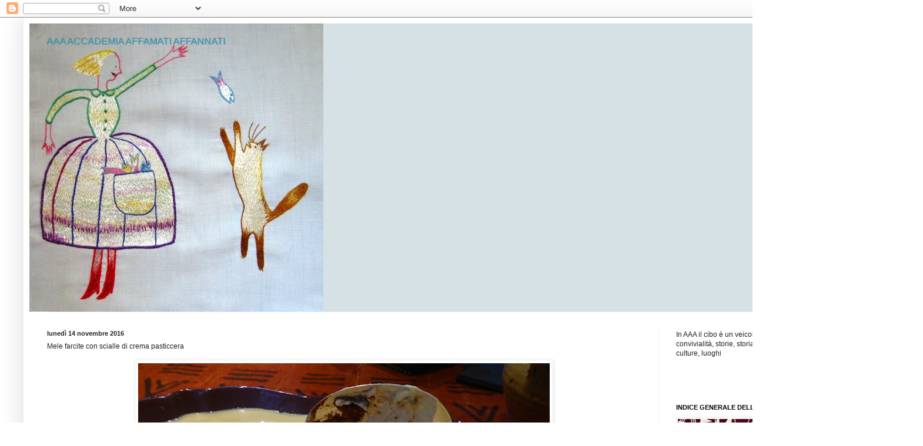

--- FILE ---
content_type: text/html; charset=UTF-8
request_url: https://aaaaccademiaaffamatiaffannati.blogspot.com/2016/11/mele-farcite-con-scialle-di-crema.html
body_size: 27623
content:
<!DOCTYPE html>
<html class='v2' dir='ltr' lang='it'>
<head>
<link href='https://www.blogger.com/static/v1/widgets/4128112664-css_bundle_v2.css' rel='stylesheet' type='text/css'/>
<meta content='width=1100' name='viewport'/>
<meta content='text/html; charset=UTF-8' http-equiv='Content-Type'/>
<meta content='blogger' name='generator'/>
<link href='https://aaaaccademiaaffamatiaffannati.blogspot.com/favicon.ico' rel='icon' type='image/x-icon'/>
<link href='http://aaaaccademiaaffamatiaffannati.blogspot.com/2016/11/mele-farcite-con-scialle-di-crema.html' rel='canonical'/>
<link rel="alternate" type="application/atom+xml" title="AAA ACCADEMIA AFFAMATI AFFANNATI - Atom" href="https://aaaaccademiaaffamatiaffannati.blogspot.com/feeds/posts/default" />
<link rel="alternate" type="application/rss+xml" title="AAA ACCADEMIA AFFAMATI AFFANNATI - RSS" href="https://aaaaccademiaaffamatiaffannati.blogspot.com/feeds/posts/default?alt=rss" />
<link rel="service.post" type="application/atom+xml" title="AAA ACCADEMIA AFFAMATI AFFANNATI - Atom" href="https://www.blogger.com/feeds/6533742731599519132/posts/default" />

<link rel="alternate" type="application/atom+xml" title="AAA ACCADEMIA AFFAMATI AFFANNATI - Atom" href="https://aaaaccademiaaffamatiaffannati.blogspot.com/feeds/7144573703484572456/comments/default" />
<!--Can't find substitution for tag [blog.ieCssRetrofitLinks]-->
<link href='https://blogger.googleusercontent.com/img/b/R29vZ2xl/AVvXsEjjf9YVatSjwnaLqwsA6MbNeQOp9SBMoS592hXAkWnX0dKEwGkAVVxL5wNw4u25xSBQFEJDprBRLMpe-eWSCggIlUgTH9ga1yRdlQoayQo0xryqy9F2Q7Fbst4bfTyzvbIGmySV4PtlR3w/s1600/484+Mele+farcite+con+crema+pasticcera.jpg' rel='image_src'/>
<meta content='http://aaaaccademiaaffamatiaffannati.blogspot.com/2016/11/mele-farcite-con-scialle-di-crema.html' property='og:url'/>
<meta content='Mele farcite con scialle di crema pasticcera' property='og:title'/>
<meta content='  Siamo in una raccolta di dolci al cucchiaio. Prima di tutto Con la frutta , Zuppette , Cioccolato , Di tutto un po&#39; . Poi le le creme e i ...' property='og:description'/>
<meta content='https://blogger.googleusercontent.com/img/b/R29vZ2xl/AVvXsEjjf9YVatSjwnaLqwsA6MbNeQOp9SBMoS592hXAkWnX0dKEwGkAVVxL5wNw4u25xSBQFEJDprBRLMpe-eWSCggIlUgTH9ga1yRdlQoayQo0xryqy9F2Q7Fbst4bfTyzvbIGmySV4PtlR3w/w1200-h630-p-k-no-nu/484+Mele+farcite+con+crema+pasticcera.jpg' property='og:image'/>
<title>AAA ACCADEMIA AFFAMATI AFFANNATI: Mele farcite con scialle di crema pasticcera</title>
<style id='page-skin-1' type='text/css'><!--
/*
-----------------------------------------------
Blogger Template Style
Name:     Simple
Designer: Blogger
URL:      www.blogger.com
----------------------------------------------- */
/* Content
----------------------------------------------- */
body {
font: normal normal 12px Arial, Tahoma, Helvetica, FreeSans, sans-serif;
color: #222222;
background: #ffffff none repeat scroll top left;
padding: 0 40px 40px 40px;
}
html body .region-inner {
min-width: 0;
max-width: 100%;
width: auto;
}
h2 {
font-size: 22px;
}
a:link {
text-decoration:none;
color: #2288bb;
}
a:visited {
text-decoration:none;
color: #888888;
}
a:hover {
text-decoration:underline;
color: #33aaff;
}
.body-fauxcolumn-outer .fauxcolumn-inner {
background: transparent url(https://resources.blogblog.com/blogblog/data/1kt/simple/body_gradient_tile_light.png) repeat scroll top left;
_background-image: none;
}
.body-fauxcolumn-outer .cap-top {
position: absolute;
z-index: 1;
height: 400px;
width: 100%;
}
.body-fauxcolumn-outer .cap-top .cap-left {
width: 100%;
background: transparent url(https://resources.blogblog.com/blogblog/data/1kt/simple/gradients_light.png) repeat-x scroll top left;
_background-image: none;
}
.content-outer {
-moz-box-shadow: 0 0 40px rgba(0, 0, 0, .15);
-webkit-box-shadow: 0 0 5px rgba(0, 0, 0, .15);
-goog-ms-box-shadow: 0 0 10px #333333;
box-shadow: 0 0 40px rgba(0, 0, 0, .15);
margin-bottom: 1px;
}
.content-inner {
padding: 10px 10px;
}
.content-inner {
background-color: #ffffff;
}
/* Header
----------------------------------------------- */
.header-outer {
background: #d6e1e5 none repeat-x scroll 0 -400px;
_background-image: none;
}
.Header h1 {
font: normal normal 16px Arial, Tahoma, Helvetica, FreeSans, sans-serif;;
color: #3399bb;
text-shadow: -1px -1px 1px rgba(0, 0, 0, .2);
}
.Header h1 a {
color: #3399bb;
}
.Header .description {
font-size: 140%;
color: #777777;
}
.header-inner .Header .titlewrapper {
padding: 22px 30px;
}
.header-inner .Header .descriptionwrapper {
padding: 0 30px;
}
/* Tabs
----------------------------------------------- */
.tabs-inner .section:first-child {
border-top: 1px solid #eeeeee;
}
.tabs-inner .section:first-child ul {
margin-top: -1px;
border-top: 1px solid #eeeeee;
border-left: 0 solid #eeeeee;
border-right: 0 solid #eeeeee;
}
.tabs-inner .widget ul {
background: #f5f5f5 url(https://resources.blogblog.com/blogblog/data/1kt/simple/gradients_light.png) repeat-x scroll 0 -800px;
_background-image: none;
border-bottom: 1px solid #eeeeee;
margin-top: 0;
margin-left: -30px;
margin-right: -30px;
}
.tabs-inner .widget li a {
display: inline-block;
padding: .6em 1em;
font: normal normal 14px Arial, Tahoma, Helvetica, FreeSans, sans-serif;
color: #999999;
border-left: 1px solid #ffffff;
border-right: 1px solid #eeeeee;
}
.tabs-inner .widget li:first-child a {
border-left: none;
}
.tabs-inner .widget li.selected a, .tabs-inner .widget li a:hover {
color: #000000;
background-color: #eeeeee;
text-decoration: none;
}
/* Columns
----------------------------------------------- */
.main-outer {
border-top: 0 solid #eeeeee;
}
.fauxcolumn-left-outer .fauxcolumn-inner {
border-right: 1px solid #eeeeee;
}
.fauxcolumn-right-outer .fauxcolumn-inner {
border-left: 1px solid #eeeeee;
}
/* Headings
----------------------------------------------- */
div.widget > h2,
div.widget h2.title {
margin: 0 0 1em 0;
font: normal bold 11px Arial, Tahoma, Helvetica, FreeSans, sans-serif;
color: #000000;
}
/* Widgets
----------------------------------------------- */
.widget .zippy {
color: #999999;
text-shadow: 2px 2px 1px rgba(0, 0, 0, .1);
}
.widget .popular-posts ul {
list-style: none;
}
/* Posts
----------------------------------------------- */
h2.date-header {
font: normal bold 11px Arial, Tahoma, Helvetica, FreeSans, sans-serif;
}
.date-header span {
background-color: transparent;
color: #222222;
padding: inherit;
letter-spacing: inherit;
margin: inherit;
}
.main-inner {
padding-top: 30px;
padding-bottom: 30px;
}
.main-inner .column-center-inner {
padding: 0 15px;
}
.main-inner .column-center-inner .section {
margin: 0 15px;
}
.post {
margin: 0 0 25px 0;
}
h3.post-title, .comments h4 {
font: normal normal 12px Arial, Tahoma, Helvetica, FreeSans, sans-serif;;
margin: .75em 0 0;
}
.post-body {
font-size: 110%;
line-height: 1.4;
position: relative;
}
.post-body img, .post-body .tr-caption-container, .Profile img, .Image img,
.BlogList .item-thumbnail img {
padding: 2px;
background: #ffffff;
border: 1px solid #eeeeee;
-moz-box-shadow: 1px 1px 5px rgba(0, 0, 0, .1);
-webkit-box-shadow: 1px 1px 5px rgba(0, 0, 0, .1);
box-shadow: 1px 1px 5px rgba(0, 0, 0, .1);
}
.post-body img, .post-body .tr-caption-container {
padding: 5px;
}
.post-body .tr-caption-container {
color: #222222;
}
.post-body .tr-caption-container img {
padding: 0;
background: transparent;
border: none;
-moz-box-shadow: 0 0 0 rgba(0, 0, 0, .1);
-webkit-box-shadow: 0 0 0 rgba(0, 0, 0, .1);
box-shadow: 0 0 0 rgba(0, 0, 0, .1);
}
.post-header {
margin: 0 0 1.5em;
line-height: 1.6;
font-size: 90%;
}
.post-footer {
margin: 20px -2px 0;
padding: 5px 10px;
color: #666666;
background-color: #f9f9f9;
border-bottom: 1px solid #eeeeee;
line-height: 1.6;
font-size: 90%;
}
#comments .comment-author {
padding-top: 1.5em;
border-top: 1px solid #eeeeee;
background-position: 0 1.5em;
}
#comments .comment-author:first-child {
padding-top: 0;
border-top: none;
}
.avatar-image-container {
margin: .2em 0 0;
}
#comments .avatar-image-container img {
border: 1px solid #eeeeee;
}
/* Comments
----------------------------------------------- */
.comments .comments-content .icon.blog-author {
background-repeat: no-repeat;
background-image: url([data-uri]);
}
.comments .comments-content .loadmore a {
border-top: 1px solid #999999;
border-bottom: 1px solid #999999;
}
.comments .comment-thread.inline-thread {
background-color: #f9f9f9;
}
.comments .continue {
border-top: 2px solid #999999;
}
/* Accents
---------------------------------------------- */
.section-columns td.columns-cell {
border-left: 1px solid #eeeeee;
}
.blog-pager {
background: transparent none no-repeat scroll top center;
}
.blog-pager-older-link, .home-link,
.blog-pager-newer-link {
background-color: #ffffff;
padding: 5px;
}
.footer-outer {
border-top: 0 dashed #bbbbbb;
}
/* Mobile
----------------------------------------------- */
body.mobile  {
background-size: auto;
}
.mobile .body-fauxcolumn-outer {
background: transparent none repeat scroll top left;
}
.mobile .body-fauxcolumn-outer .cap-top {
background-size: 100% auto;
}
.mobile .content-outer {
-webkit-box-shadow: 0 0 3px rgba(0, 0, 0, .15);
box-shadow: 0 0 3px rgba(0, 0, 0, .15);
}
.mobile .tabs-inner .widget ul {
margin-left: 0;
margin-right: 0;
}
.mobile .post {
margin: 0;
}
.mobile .main-inner .column-center-inner .section {
margin: 0;
}
.mobile .date-header span {
padding: 0.1em 10px;
margin: 0 -10px;
}
.mobile h3.post-title {
margin: 0;
}
.mobile .blog-pager {
background: transparent none no-repeat scroll top center;
}
.mobile .footer-outer {
border-top: none;
}
.mobile .main-inner, .mobile .footer-inner {
background-color: #ffffff;
}
.mobile-index-contents {
color: #222222;
}
.mobile-link-button {
background-color: #2288bb;
}
.mobile-link-button a:link, .mobile-link-button a:visited {
color: #ffffff;
}
.mobile .tabs-inner .section:first-child {
border-top: none;
}
.mobile .tabs-inner .PageList .widget-content {
background-color: #eeeeee;
color: #000000;
border-top: 1px solid #eeeeee;
border-bottom: 1px solid #eeeeee;
}
.mobile .tabs-inner .PageList .widget-content .pagelist-arrow {
border-left: 1px solid #eeeeee;
}

--></style>
<style id='template-skin-1' type='text/css'><!--
body {
min-width: 1490px;
}
.content-outer, .content-fauxcolumn-outer, .region-inner {
min-width: 1490px;
max-width: 1490px;
_width: 1490px;
}
.main-inner .columns {
padding-left: 0;
padding-right: 400px;
}
.main-inner .fauxcolumn-center-outer {
left: 0;
right: 400px;
/* IE6 does not respect left and right together */
_width: expression(this.parentNode.offsetWidth -
parseInt("0") -
parseInt("400px") + 'px');
}
.main-inner .fauxcolumn-left-outer {
width: 0;
}
.main-inner .fauxcolumn-right-outer {
width: 400px;
}
.main-inner .column-left-outer {
width: 0;
right: 100%;
margin-left: -0;
}
.main-inner .column-right-outer {
width: 400px;
margin-right: -400px;
}
#layout {
min-width: 0;
}
#layout .content-outer {
min-width: 0;
width: 800px;
}
#layout .region-inner {
min-width: 0;
width: auto;
}
body#layout div.add_widget {
padding: 8px;
}
body#layout div.add_widget a {
margin-left: 32px;
}
--></style>
<link href='https://www.blogger.com/dyn-css/authorization.css?targetBlogID=6533742731599519132&amp;zx=fd01d528-0b2d-488f-8bde-dd88b020fd4c' media='none' onload='if(media!=&#39;all&#39;)media=&#39;all&#39;' rel='stylesheet'/><noscript><link href='https://www.blogger.com/dyn-css/authorization.css?targetBlogID=6533742731599519132&amp;zx=fd01d528-0b2d-488f-8bde-dd88b020fd4c' rel='stylesheet'/></noscript>
<meta name='google-adsense-platform-account' content='ca-host-pub-1556223355139109'/>
<meta name='google-adsense-platform-domain' content='blogspot.com'/>

</head>
<body class='loading variant-pale'>
<div class='navbar section' id='navbar' name='Navbar'><div class='widget Navbar' data-version='1' id='Navbar1'><script type="text/javascript">
    function setAttributeOnload(object, attribute, val) {
      if(window.addEventListener) {
        window.addEventListener('load',
          function(){ object[attribute] = val; }, false);
      } else {
        window.attachEvent('onload', function(){ object[attribute] = val; });
      }
    }
  </script>
<div id="navbar-iframe-container"></div>
<script type="text/javascript" src="https://apis.google.com/js/platform.js"></script>
<script type="text/javascript">
      gapi.load("gapi.iframes:gapi.iframes.style.bubble", function() {
        if (gapi.iframes && gapi.iframes.getContext) {
          gapi.iframes.getContext().openChild({
              url: 'https://www.blogger.com/navbar/6533742731599519132?po\x3d7144573703484572456\x26origin\x3dhttps://aaaaccademiaaffamatiaffannati.blogspot.com',
              where: document.getElementById("navbar-iframe-container"),
              id: "navbar-iframe"
          });
        }
      });
    </script><script type="text/javascript">
(function() {
var script = document.createElement('script');
script.type = 'text/javascript';
script.src = '//pagead2.googlesyndication.com/pagead/js/google_top_exp.js';
var head = document.getElementsByTagName('head')[0];
if (head) {
head.appendChild(script);
}})();
</script>
</div></div>
<div class='body-fauxcolumns'>
<div class='fauxcolumn-outer body-fauxcolumn-outer'>
<div class='cap-top'>
<div class='cap-left'></div>
<div class='cap-right'></div>
</div>
<div class='fauxborder-left'>
<div class='fauxborder-right'></div>
<div class='fauxcolumn-inner'>
</div>
</div>
<div class='cap-bottom'>
<div class='cap-left'></div>
<div class='cap-right'></div>
</div>
</div>
</div>
<div class='content'>
<div class='content-fauxcolumns'>
<div class='fauxcolumn-outer content-fauxcolumn-outer'>
<div class='cap-top'>
<div class='cap-left'></div>
<div class='cap-right'></div>
</div>
<div class='fauxborder-left'>
<div class='fauxborder-right'></div>
<div class='fauxcolumn-inner'>
</div>
</div>
<div class='cap-bottom'>
<div class='cap-left'></div>
<div class='cap-right'></div>
</div>
</div>
</div>
<div class='content-outer'>
<div class='content-cap-top cap-top'>
<div class='cap-left'></div>
<div class='cap-right'></div>
</div>
<div class='fauxborder-left content-fauxborder-left'>
<div class='fauxborder-right content-fauxborder-right'></div>
<div class='content-inner'>
<header>
<div class='header-outer'>
<div class='header-cap-top cap-top'>
<div class='cap-left'></div>
<div class='cap-right'></div>
</div>
<div class='fauxborder-left header-fauxborder-left'>
<div class='fauxborder-right header-fauxborder-right'></div>
<div class='region-inner header-inner'>
<div class='header section' id='header' name='Intestazione'><div class='widget Header' data-version='1' id='Header1'>
<div id='header-inner' style='background-image: url("https://blogger.googleusercontent.com/img/b/R29vZ2xl/AVvXsEj0IO5lFjg1bYN27zmj5jXIdH6UiUikS6Z2KlXGoh-W1YoBhIe1obwVi7PQ7atkEJzgODDqXKwsX9Vcm9dV7erWDWbWUjiZ5BXDh_9oRQy56PuCj21pYTQtpaiW34OZSY34s3G_svMo9pBc/"); background-position: left; width: 500px; min-height: 491px; _height: 491px; background-repeat: no-repeat; '>
<div class='titlewrapper' style='background: transparent'>
<h1 class='title' style='background: transparent; border-width: 0px'>
<a href='https://aaaaccademiaaffamatiaffannati.blogspot.com/'>
AAA ACCADEMIA AFFAMATI AFFANNATI
</a>
</h1>
</div>
<div class='descriptionwrapper'>
<p class='description'><span>
</span></p>
</div>
</div>
</div></div>
</div>
</div>
<div class='header-cap-bottom cap-bottom'>
<div class='cap-left'></div>
<div class='cap-right'></div>
</div>
</div>
</header>
<div class='tabs-outer'>
<div class='tabs-cap-top cap-top'>
<div class='cap-left'></div>
<div class='cap-right'></div>
</div>
<div class='fauxborder-left tabs-fauxborder-left'>
<div class='fauxborder-right tabs-fauxborder-right'></div>
<div class='region-inner tabs-inner'>
<div class='tabs no-items section' id='crosscol' name='Multi-colonne'></div>
<div class='tabs no-items section' id='crosscol-overflow' name='Cross-Column 2'></div>
</div>
</div>
<div class='tabs-cap-bottom cap-bottom'>
<div class='cap-left'></div>
<div class='cap-right'></div>
</div>
</div>
<div class='main-outer'>
<div class='main-cap-top cap-top'>
<div class='cap-left'></div>
<div class='cap-right'></div>
</div>
<div class='fauxborder-left main-fauxborder-left'>
<div class='fauxborder-right main-fauxborder-right'></div>
<div class='region-inner main-inner'>
<div class='columns fauxcolumns'>
<div class='fauxcolumn-outer fauxcolumn-center-outer'>
<div class='cap-top'>
<div class='cap-left'></div>
<div class='cap-right'></div>
</div>
<div class='fauxborder-left'>
<div class='fauxborder-right'></div>
<div class='fauxcolumn-inner'>
</div>
</div>
<div class='cap-bottom'>
<div class='cap-left'></div>
<div class='cap-right'></div>
</div>
</div>
<div class='fauxcolumn-outer fauxcolumn-left-outer'>
<div class='cap-top'>
<div class='cap-left'></div>
<div class='cap-right'></div>
</div>
<div class='fauxborder-left'>
<div class='fauxborder-right'></div>
<div class='fauxcolumn-inner'>
</div>
</div>
<div class='cap-bottom'>
<div class='cap-left'></div>
<div class='cap-right'></div>
</div>
</div>
<div class='fauxcolumn-outer fauxcolumn-right-outer'>
<div class='cap-top'>
<div class='cap-left'></div>
<div class='cap-right'></div>
</div>
<div class='fauxborder-left'>
<div class='fauxborder-right'></div>
<div class='fauxcolumn-inner'>
</div>
</div>
<div class='cap-bottom'>
<div class='cap-left'></div>
<div class='cap-right'></div>
</div>
</div>
<!-- corrects IE6 width calculation -->
<div class='columns-inner'>
<div class='column-center-outer'>
<div class='column-center-inner'>
<div class='main section' id='main' name='Principale'><div class='widget Blog' data-version='1' id='Blog1'>
<div class='blog-posts hfeed'>

          <div class="date-outer">
        
<h2 class='date-header'><span>lunedì 14 novembre 2016</span></h2>

          <div class="date-posts">
        
<div class='post-outer'>
<div class='post hentry uncustomized-post-template' itemprop='blogPost' itemscope='itemscope' itemtype='http://schema.org/BlogPosting'>
<meta content='https://blogger.googleusercontent.com/img/b/R29vZ2xl/AVvXsEjjf9YVatSjwnaLqwsA6MbNeQOp9SBMoS592hXAkWnX0dKEwGkAVVxL5wNw4u25xSBQFEJDprBRLMpe-eWSCggIlUgTH9ga1yRdlQoayQo0xryqy9F2Q7Fbst4bfTyzvbIGmySV4PtlR3w/s1600/484+Mele+farcite+con+crema+pasticcera.jpg' itemprop='image_url'/>
<meta content='6533742731599519132' itemprop='blogId'/>
<meta content='7144573703484572456' itemprop='postId'/>
<a name='7144573703484572456'></a>
<h3 class='post-title entry-title' itemprop='name'>
Mele farcite con scialle di crema pasticcera
</h3>
<div class='post-header'>
<div class='post-header-line-1'></div>
</div>
<div class='post-body entry-content' id='post-body-7144573703484572456' itemprop='description articleBody'>
<div class="separator" style="clear: both; text-align: center;">
<a href="https://blogger.googleusercontent.com/img/b/R29vZ2xl/AVvXsEjjf9YVatSjwnaLqwsA6MbNeQOp9SBMoS592hXAkWnX0dKEwGkAVVxL5wNw4u25xSBQFEJDprBRLMpe-eWSCggIlUgTH9ga1yRdlQoayQo0xryqy9F2Q7Fbst4bfTyzvbIGmySV4PtlR3w/s1600/484+Mele+farcite+con+crema+pasticcera.jpg" style="margin-left: 1em; margin-right: 1em;"><img border="0" src="https://blogger.googleusercontent.com/img/b/R29vZ2xl/AVvXsEjjf9YVatSjwnaLqwsA6MbNeQOp9SBMoS592hXAkWnX0dKEwGkAVVxL5wNw4u25xSBQFEJDprBRLMpe-eWSCggIlUgTH9ga1yRdlQoayQo0xryqy9F2Q7Fbst4bfTyzvbIGmySV4PtlR3w/s1600/484+Mele+farcite+con+crema+pasticcera.jpg" /></a></div>
<br />Siamo in una raccolta di dolci al cucchiaio. Prima di tutto <a href="http://aaaaccademiaaffamatiaffannati.blogspot.it/2009/07/dolci-al-cucchiaio-con-la-frutta.html">Con la frutta</a>, <a href="https://aaaaccademiaaffamatiaffannati.blogspot.com/2019/10/dolci-al-cucchiaio-zuppette.html">Zuppette</a>, <a href="http://aaaaccademiaaffamatiaffannati.blogspot.it/2018/02/cioccolato-salse-creme-ganache-glasse.html">Cioccolato</a>, <a href="http://aaaaccademiaaffamatiaffannati.blogspot.it/2018/04/dolci-al-cucchiaio-di-tutto-un-po.html">Di tutto un po'</a>. Poi le le creme e i budini medio orientali: <a href="http://aaaaccademiaaffamatiaffannati.blogspot.it/2009/07/dolci-al-cucchiaio-balouza-muhallabia.html">Balouza, Muhallabia, Gelo</a>. Poi la famiglia delle Zuppe inglesi: <a href="https://aaaaccademiaaffamatiaffannati.blogspot.it/2008/06/zuppa-inglese-trifle-tipsy-cake.html">Zuppa inglese, Trifle, Tipsy Cake, Charlotte, Bizcocho Borracho, Ambroisie</a>.
Quindi i <a href="https://aaaaccademiaaffamatiaffannati.blogspot.com/2018/06/dolci-al-cucchiaio-crumble.html">Crumble</a> e le <a href="https://aaaaccademiaaffamatiaffannati.blogspot.it/2018/05/dolci-al-cucchiaio-pie.html">Pie</a>. Ciliegie e albicocche hanno un post 
loro: <a href="https://aaaaccademiaaffamatiaffannati.blogspot.com/2018/06/dolci-al-cucchiaio-ciliegie-e-albicocche.html">Dolci al cucchiaio. Ciliegie e Albicocche</a>. <br /><br />Di <b>Artemisia</b><br />
<br />
La mia giovinezza - prima giovinezza - è stata segnata da impreviste 
entrate in cucina per produrmi in sporadici piatti; uno fu l' 
"invenzione" di questo dolce di mele al forno farcite e crema 
pasticcera. Mi piaceva fossero scrignetti in cui infilare ogni cosa. La farcia era variabile, ma il paradigma era questo: cioccolato amaro triturato, amaretti in polvere, marmellata d'arancia o limone, qualche fiocchetto di burro, zucchero scuro, un po' di liquore tipo Grand Marnier. Ho 
voluto farle rivivere facendone più versioni in sequenza, inseguendo il 
ricordo; l'ultima, la
 Versione 3, vicina a quella del passato, mi è piaciuta. Metto un promemoria anche della Versione 2 e della Versione 3. <br />
<br />
<span style="color: #6fa8dc;"><b>Versione 3 </b></span><br />
<br />
Nel menu di&nbsp; <a href="http://aaaaccademiaaffamatiaffannati.blogspot.it/2016/11/novembre-un-pranzo-veloce-ma-di.html">Novembre 2016. Un pranzo veloce ma di soddisfazione</a>.<br /><br />Delle <i><b>mele renette</b></i> vengono scavate cavando via non solo il torsolo, ma un po' di polpa, a far spazio alla farcia. Sul fondo, un tappo di mela. <br />
<br />
<b>Farcia</b><br /><br />200g di <i><b>tartufi al cioccolato</b></i>, 50g di <i><b>amaretti</b></i>, 50g di <i><b>marmellata di cotogne</b></i>, 50 di <i><b>zenzero </b></i>e<i><b> papaia canditi</b></i>. Tutto triturato insieme con tre <i><b>mele </b></i>sbucciate
 a tocchetti (queste la rendono cremosa); viene una sorta di mousse&nbsp; che
 potrebbe benissimo essere mangiata tal quale. La farcia è più 
abbondante della bisogna, ma appunto, potete mangiarvela felici a 
cucchiaiate.<br />
<br />
La farcia va spinta nella cavità della mela fino a rimpinzarla.<br />
<br />
Le mele accostate, con un fiocchetto di <i><b>burro </b></i>in testa e un filo di <i><b>acqua </b></i>sul
 fondo della teglia, vanno in forno a 180&#176; fino a che non sono cotte e 
dorate (45' circa). In cottura, se la farcia si ritira può essere 
rimboccata. Questa volta l'ho fatto a fine cottura. <br />
<br />
Poi vanno fatte raffreddare.<br />
<br />
Successivamente vanno trasferite in un piatto di portata, accostate, e coperte di <i><b>crema pasticcera</b></i>.<br />
<br />
A questo punto si fa raffreddare tutto in frigo per diverse ore, i sapori fondono e il dolce perde stuccevolezza.<br />
<br /><br />
<span style="color: #6fa8dc;"><b>Versione 2 </b><b>con le annurche</b></span><br />
<br />
E' chiaro che si tratta di una ricetta ogni volta diversa. Questa volta ho usato otto <a href="http://aaaaccademiaaffamatiaffannati.blogspot.it/2007/04/la-mela-annurca.html">mele annurche</a>. Dentro, questo composto (avanzato):<br />
<br />
200g di <i><b>tartufi al cioccolato</b></i>, 50g di <i><b>amaretti</b></i>, 50g di <i><b>marmellata di cotogne</b></i>, 50 di <i><b>zenzero </b></i>e<i><b> papaia canditi</b></i>. Tutto triturato in un minirobot; viene un composto umido, compatto e sodo.<br />
<br />
Le mele sono state messe dentro una teglia <i><b>imburrata</b></i>, sul fondo un dito d'<i><b>acqua</b></i>; una mela all'inzio era poggiata sulle altre, cuocendo le si è fatto spazio. Ogni mela aveva sopra un fiocchetto di <i><b>burro</b></i>. <br />
<br />
Hanno cotto circa un'ora a 180&#176;. Sono state fatte intiepidire.<br />
<br />
Il fondo di un plat sabot a misura è stato riempito di <i><b>amaretti</b></i>; su di loro è stato versato il sugo di cottura, sopra sono state messe le mele cotte. <br /><br /><br />
<span style="color: #6fa8dc;"><b>Versione 1</b></span><br />
<br />
Per il menu di <a href="http://aaaaccademiaaffamatiaffannati.blogspot.it/2010/01/la-polenta-della-valle-di-comino-farina.html">Gennaio 2010. La polenta della Valle di Comino con spuntature e salsiccia</a>,
 tutto alquanto nostalgico, perciò le accoglieva bene; presa da 
pigrizia, le lasciai nella teglia in cui erano state cotte, affiancate e
 con lo spazio tra loro riempito da tocchetti di mela; la crema le ha 
sepolte. Per imbrogliare il piatto un po' informe, lo disseminai di 
chicchi d'uva e amaretti. Le stesse mele, mi pare renette, erano state 
tappate da un chicco d'uva. Non ricordo cosa ci ficcai dentro, ma si può
 immaginare; ritenni che dovevo dedicarmici con più cura, e così feci poi.<br /><br />
<div class="separator" style="clear: both; text-align: center;">
<a href="https://blogger.googleusercontent.com/img/b/R29vZ2xl/AVvXsEilJh_fSPuEuRnIrXaMPlHzL56qVsmNOKakFDvQboUPOmjVVbj4YIK6NzXkEXTklDghrJg7OrUv5lmoAdGRor8jJPkanfYPeOQ-HbSEm-l6_BqQYDdpYqj096JvpDPsfd_tYB41xuNQdZc/s1600/486+Mele+farcite+con+crema+pasticcera.jpg" style="margin-left: 1em; margin-right: 1em;"><img border="0" src="https://blogger.googleusercontent.com/img/b/R29vZ2xl/AVvXsEilJh_fSPuEuRnIrXaMPlHzL56qVsmNOKakFDvQboUPOmjVVbj4YIK6NzXkEXTklDghrJg7OrUv5lmoAdGRor8jJPkanfYPeOQ-HbSEm-l6_BqQYDdpYqj096JvpDPsfd_tYB41xuNQdZc/s1600/486+Mele+farcite+con+crema+pasticcera.jpg" /></a></div>
<br />
<div class="separator" style="clear: both; text-align: center;">
<a href="https://blogger.googleusercontent.com/img/b/R29vZ2xl/AVvXsEhoIrBWLb4B1GXahPOmKKGZyFhBzaMcJRKbs5KvLRSqzSD1aEiELERa6-sV8W85Ozj1uwQSZCYcv3iL68Mx65rZpoCY7kLLBMhMzCnKdyJGtUxhTW6JgCzquT1ZSeV-Ts4h8NSu8Zn2h1o/s1600/487+Mele+farcite+con+crema+pasticcera.jpg" style="margin-left: 1em; margin-right: 1em;"><img border="0" src="https://blogger.googleusercontent.com/img/b/R29vZ2xl/AVvXsEhoIrBWLb4B1GXahPOmKKGZyFhBzaMcJRKbs5KvLRSqzSD1aEiELERa6-sV8W85Ozj1uwQSZCYcv3iL68Mx65rZpoCY7kLLBMhMzCnKdyJGtUxhTW6JgCzquT1ZSeV-Ts4h8NSu8Zn2h1o/s1600/487+Mele+farcite+con+crema+pasticcera.jpg" /></a></div><br /><div class="separator" style="clear: both; text-align: center;"><a href="https://blogger.googleusercontent.com/img/b/R29vZ2xl/AVvXsEizh5nPLYZT3nd6HfQyQ26DIbrB5XkVkEbQc4COblDALtrAjeYvpwbJnUcj5uQtN4GRvRYz6-MWJ0Chb3fsqrGdsw4j4ZZS7UFaQ8YDPFcLlkhN6BWjUbw2g5fe3Xw3vEDM39E8VQOQ_rg/s1600/483.jpg" style="margin-left: 1em; margin-right: 1em;"><img border="0" src="https://blogger.googleusercontent.com/img/b/R29vZ2xl/AVvXsEizh5nPLYZT3nd6HfQyQ26DIbrB5XkVkEbQc4COblDALtrAjeYvpwbJnUcj5uQtN4GRvRYz6-MWJ0Chb3fsqrGdsw4j4ZZS7UFaQ8YDPFcLlkhN6BWjUbw2g5fe3Xw3vEDM39E8VQOQ_rg/s1600/483.jpg" /></a></div><div class="separator" style="clear: both; text-align: center;"><br /><a href="https://blogger.googleusercontent.com/img/b/R29vZ2xl/AVvXsEiWNoo0jyEPKLarbrvbEhQ3OBGHOoOH7idGwMqovW4sX-ez2Ova-VcxFMBbUxyRrrmByJm0n-jYnUB_Bdv6bWF2v2FhvXO_xSHY1mDgroJuOQTgXxqTNrvZWpT-QrCutRdrafSZTI0mtN4/s1600/440.jpg" style="margin-left: 1em; margin-right: 1em;"><img border="0" src="https://blogger.googleusercontent.com/img/b/R29vZ2xl/AVvXsEiWNoo0jyEPKLarbrvbEhQ3OBGHOoOH7idGwMqovW4sX-ez2Ova-VcxFMBbUxyRrrmByJm0n-jYnUB_Bdv6bWF2v2FhvXO_xSHY1mDgroJuOQTgXxqTNrvZWpT-QrCutRdrafSZTI0mtN4/s1600/440.jpg" /></a></div><br /><div class="separator" style="clear: both; text-align: center;"><a href="https://blogger.googleusercontent.com/img/b/R29vZ2xl/AVvXsEjc1lIT5gxYt6pnjs2mLyeOWyt6f-cuZFdxPoQ7xGG-lcWKSELXUWTtKOjgrbCmXA68sTlwvw1hSaikLZSxofQYkt62FQIbcsxRVB7uwPLShriiUypyk498jkFZihKrYKMNnMGU_23wupc/s1600/439.jpg" style="margin-left: 1em; margin-right: 1em;"><img border="0" src="https://blogger.googleusercontent.com/img/b/R29vZ2xl/AVvXsEjc1lIT5gxYt6pnjs2mLyeOWyt6f-cuZFdxPoQ7xGG-lcWKSELXUWTtKOjgrbCmXA68sTlwvw1hSaikLZSxofQYkt62FQIbcsxRVB7uwPLShriiUypyk498jkFZihKrYKMNnMGU_23wupc/s1600/439.jpg" /></a></div><br />
<div class="separator" style="clear: both; text-align: center;">
<a href="https://blogger.googleusercontent.com/img/b/R29vZ2xl/AVvXsEgFSpeiHVvtawgN9QvS9V2LWl0qbd58UuWoG9RGLmzBN7xJg2pr8qvahnBy6tIv4dk0dv-wG3SQc0Dq_Y1otEU0TvQ9BgABqMQAShdV8DrSAT6M8vejnI5VnpkIm13FKynLtVHKQZfU8Mc/s1600/030.jpg" style="margin-left: 1em; margin-right: 1em;"><img border="0" src="https://blogger.googleusercontent.com/img/b/R29vZ2xl/AVvXsEgFSpeiHVvtawgN9QvS9V2LWl0qbd58UuWoG9RGLmzBN7xJg2pr8qvahnBy6tIv4dk0dv-wG3SQc0Dq_Y1otEU0TvQ9BgABqMQAShdV8DrSAT6M8vejnI5VnpkIm13FKynLtVHKQZfU8Mc/s1600/030.jpg" /></a></div>
<br />
<br />
<div class="separator" style="clear: both; text-align: center;">
<a href="https://blogger.googleusercontent.com/img/b/R29vZ2xl/AVvXsEhstm5b5tdErTXpHgySt1e1croC6k_-zcF0yZWtFv-EaojUMsL167rJa-Zh8chP7ZdzYh4Vr-8VBbaMuGA2ICyBgBZieZsfol4zjn9pX4Qq-6P2r-ZGsPk5zXhDu4RC6bwfejE-J_LERYo/s1600/050.jpg" style="margin-left: 1em; margin-right: 1em;"><img border="0" src="https://blogger.googleusercontent.com/img/b/R29vZ2xl/AVvXsEhstm5b5tdErTXpHgySt1e1croC6k_-zcF0yZWtFv-EaojUMsL167rJa-Zh8chP7ZdzYh4Vr-8VBbaMuGA2ICyBgBZieZsfol4zjn9pX4Qq-6P2r-ZGsPk5zXhDu4RC6bwfejE-J_LERYo/s1600/050.jpg" /></a></div>
<br />
<div class="separator" style="clear: both; text-align: center;">
<a href="https://blogger.googleusercontent.com/img/b/R29vZ2xl/AVvXsEikjn_thN3NaiSybx7H1EvXrhPkXTJbv3HPV7H9KZkUas2KCiO2Iw65xpFOrM2Z4XhMNRkcmJPhz-JkNa1O_FUcKydnRyShEeAUgYN6G-wnN_-vgOAKDw45O9ToEBTVMyAc60T0Ku0yaHM/s1600/056.jpg" style="margin-left: 1em; margin-right: 1em;"><img border="0" src="https://blogger.googleusercontent.com/img/b/R29vZ2xl/AVvXsEikjn_thN3NaiSybx7H1EvXrhPkXTJbv3HPV7H9KZkUas2KCiO2Iw65xpFOrM2Z4XhMNRkcmJPhz-JkNa1O_FUcKydnRyShEeAUgYN6G-wnN_-vgOAKDw45O9ToEBTVMyAc60T0Ku0yaHM/s1600/056.jpg" /></a></div>
<br />
<div class="separator" style="clear: both; text-align: center;">
</div>
<div class="separator" style="clear: both; text-align: center;">
<a href="https://blogger.googleusercontent.com/img/b/R29vZ2xl/AVvXsEgGSxou5vtRT24pUQuBcaP-ibVf8tH28GRJODY5smmXEnjWXhYw7FdBVHNej7h8bBc4lhGh81HjYJ62LNhHSmaEg6YJ47QJsE4zf_5OJDaoAHUntf7lQ3WflTBMvHbz5IDjaKKCE-j-aM8/s1600/318.jpg" style="margin-left: 1em; margin-right: 1em;"><img border="0" src="https://blogger.googleusercontent.com/img/b/R29vZ2xl/AVvXsEgGSxou5vtRT24pUQuBcaP-ibVf8tH28GRJODY5smmXEnjWXhYw7FdBVHNej7h8bBc4lhGh81HjYJ62LNhHSmaEg6YJ47QJsE4zf_5OJDaoAHUntf7lQ3WflTBMvHbz5IDjaKKCE-j-aM8/s1600/318.jpg" /></a></div>
<br />
<div class="separator" style="clear: both; text-align: center;">
<a href="https://blogger.googleusercontent.com/img/b/R29vZ2xl/AVvXsEi7CnrQ7PQjFwQgZhW-oK5tED2L96mCheZaOtMfaBWMH9eAUteR2n5jk-FNgocP-2IacEjSWtKutTk-4xpkplV-3NyV023-8terUSKEWgeyOeS7IF8OgZpPfoAJH4gi2Yli3xYY0GfZvrE/s1600/288.jpg" style="margin-left: 1em; margin-right: 1em;"><img border="0" src="https://blogger.googleusercontent.com/img/b/R29vZ2xl/AVvXsEi7CnrQ7PQjFwQgZhW-oK5tED2L96mCheZaOtMfaBWMH9eAUteR2n5jk-FNgocP-2IacEjSWtKutTk-4xpkplV-3NyV023-8terUSKEWgeyOeS7IF8OgZpPfoAJH4gi2Yli3xYY0GfZvrE/s1600/288.jpg" /></a></div>
<br />
<div class="separator" style="clear: both; text-align: center;">
<a href="https://blogger.googleusercontent.com/img/b/R29vZ2xl/AVvXsEiJNR67wPSWa9bnEDRPmAuxUxXK8QitCgtHv31uEKSH6t8Qjm8KENVkjwEN7Rc6xF2WHfRiIMd451AZv3x17OE_UImdNiPUssuduK5UpM0ugjfPyLmMg-PqXo-RNBppDgcuR4iUkUWculA/s1600/284.jpg" style="margin-left: 1em; margin-right: 1em;"><img border="0" src="https://blogger.googleusercontent.com/img/b/R29vZ2xl/AVvXsEiJNR67wPSWa9bnEDRPmAuxUxXK8QitCgtHv31uEKSH6t8Qjm8KENVkjwEN7Rc6xF2WHfRiIMd451AZv3x17OE_UImdNiPUssuduK5UpM0ugjfPyLmMg-PqXo-RNBppDgcuR4iUkUWculA/s1600/284.jpg" /></a></div>
<br />
<div style='clear: both;'></div>
</div>
<div class='post-footer'>
<div class='post-footer-line post-footer-line-1'>
<span class='post-author vcard'>
Pubblicato da
<span class='fn' itemprop='author' itemscope='itemscope' itemtype='http://schema.org/Person'>
<meta content='https://www.blogger.com/profile/04895004823554353084' itemprop='url'/>
<a class='g-profile' href='https://www.blogger.com/profile/04895004823554353084' rel='author' title='author profile'>
<span itemprop='name'>artemisia comina</span>
</a>
</span>
</span>
<span class='post-timestamp'>
</span>
<span class='post-comment-link'>
</span>
<span class='post-icons'>
<span class='item-control blog-admin pid-1028436048'>
<a href='https://www.blogger.com/post-edit.g?blogID=6533742731599519132&postID=7144573703484572456&from=pencil' title='Modifica post'>
<img alt='' class='icon-action' height='18' src='https://resources.blogblog.com/img/icon18_edit_allbkg.gif' width='18'/>
</a>
</span>
</span>
<div class='post-share-buttons goog-inline-block'>
<a class='goog-inline-block share-button sb-email' href='https://www.blogger.com/share-post.g?blogID=6533742731599519132&postID=7144573703484572456&target=email' target='_blank' title='Invia tramite email'><span class='share-button-link-text'>Invia tramite email</span></a><a class='goog-inline-block share-button sb-blog' href='https://www.blogger.com/share-post.g?blogID=6533742731599519132&postID=7144573703484572456&target=blog' onclick='window.open(this.href, "_blank", "height=270,width=475"); return false;' target='_blank' title='Postalo sul blog'><span class='share-button-link-text'>Postalo sul blog</span></a><a class='goog-inline-block share-button sb-twitter' href='https://www.blogger.com/share-post.g?blogID=6533742731599519132&postID=7144573703484572456&target=twitter' target='_blank' title='Condividi su X'><span class='share-button-link-text'>Condividi su X</span></a><a class='goog-inline-block share-button sb-facebook' href='https://www.blogger.com/share-post.g?blogID=6533742731599519132&postID=7144573703484572456&target=facebook' onclick='window.open(this.href, "_blank", "height=430,width=640"); return false;' target='_blank' title='Condividi su Facebook'><span class='share-button-link-text'>Condividi su Facebook</span></a><a class='goog-inline-block share-button sb-pinterest' href='https://www.blogger.com/share-post.g?blogID=6533742731599519132&postID=7144573703484572456&target=pinterest' target='_blank' title='Condividi su Pinterest'><span class='share-button-link-text'>Condividi su Pinterest</span></a>
</div>
</div>
<div class='post-footer-line post-footer-line-2'>
<span class='post-labels'>
Etichette:
<a href='https://aaaaccademiaaffamatiaffannati.blogspot.com/search/label/Cucinare.%20dolci%20al%20cucchiaio%20frutta' rel='tag'>Cucinare. dolci al cucchiaio frutta</a>
</span>
</div>
<div class='post-footer-line post-footer-line-3'>
<span class='post-location'>
</span>
</div>
</div>
</div>
<div class='comments' id='comments'>
<a name='comments'></a>
<h4>Nessun commento:</h4>
<div id='Blog1_comments-block-wrapper'>
<dl class='avatar-comment-indent' id='comments-block'>
</dl>
</div>
<p class='comment-footer'>
<a href='https://www.blogger.com/comment/fullpage/post/6533742731599519132/7144573703484572456' onclick='javascript:window.open(this.href, "bloggerPopup", "toolbar=0,location=0,statusbar=1,menubar=0,scrollbars=yes,width=640,height=500"); return false;'>Posta un commento</a>
</p>
</div>
</div>

        </div></div>
      
</div>
<div class='blog-pager' id='blog-pager'>
<span id='blog-pager-newer-link'>
<a class='blog-pager-newer-link' href='https://aaaaccademiaaffamatiaffannati.blogspot.com/2016/11/radicchio-stufato-con-prugne-e-uvetta.html' id='Blog1_blog-pager-newer-link' title='Post più recente'>Post più recente</a>
</span>
<span id='blog-pager-older-link'>
<a class='blog-pager-older-link' href='https://aaaaccademiaaffamatiaffannati.blogspot.com/2016/11/novembre-la-cena-delle-meraviglie-una.html' id='Blog1_blog-pager-older-link' title='Post più vecchio'>Post più vecchio</a>
</span>
<a class='home-link' href='https://aaaaccademiaaffamatiaffannati.blogspot.com/'>Home page</a>
</div>
<div class='clear'></div>
<div class='post-feeds'>
<div class='feed-links'>
Iscriviti a:
<a class='feed-link' href='https://aaaaccademiaaffamatiaffannati.blogspot.com/feeds/7144573703484572456/comments/default' target='_blank' type='application/atom+xml'>Commenti sul post (Atom)</a>
</div>
</div>
</div><div class='widget HTML' data-version='1' id='HTML4'><script>
var linkwithin_site_id = 2477183;
</script>
<script src="//www.linkwithin.com/widget.js"></script>
<a href="http://www.linkwithin.com/"><img src="https://lh3.googleusercontent.com/blogger_img_proxy/AEn0k_uOMpxb-jsNrPMS69qiIvQSBN-pfPcmbur4s_xDDlhuxNoSYoGCVOy_b-VJHWzUz-xtcybrjkypDxoIprLb5kOtJ9WO867Z=s0-d" alt="Related Posts Plugin for WordPress, Blogger..." style="border: 0"></a></div></div>
</div>
</div>
<div class='column-left-outer'>
<div class='column-left-inner'>
<aside>
</aside>
</div>
</div>
<div class='column-right-outer'>
<div class='column-right-inner'>
<aside>
<div class='sidebar section' id='sidebar-right-1'><div class='widget Text' data-version='1' id='Text1'>
<div class='widget-content'>
In AAA il cibo è un veicolo per viaggiare tra ricette, occasioni di convivialità, storie, storia, immagini, arte, letteratura, fiabe, miti, culture, luoghi<br /><br /><br /><br />
</div>
<div class='clear'></div>
</div><div class='widget Image' data-version='1' id='Image10'>
<h2>INDICE GENERALE DELLE RICETTE DI AAA</h2>
<div class='widget-content'>
<a href='http://aaaaccademiaaffamatiaffannati.blogspot.com/2009/10/cucinare-indice-generale-delle-ricette.html'>
<img alt='INDICE GENERALE DELLE RICETTE DI AAA' height='483' id='Image10_img' src='https://blogger.googleusercontent.com/img/b/R29vZ2xl/AVvXsEidN_j8XtBLC-2GBS6l-EzNapu1rkLPrXrDpmdOYgeM09Z19U2HC_1uaUvTI5CXGNE1m1YuHvVl1eS1kVA7YQj9M4DiFZrYwbmtXoSPauVkwIfx1aMIQDgpNK0-O_dVNdXaOARPvhQ4gm0/s483/CUCINARE.+INDICE+GENERALE+DELLE+RICETTE+DI+AAA+%25282%2529.jpg' width='340'/>
</a>
<br/>
<span class='caption'>Qui si lotta perpetuamente con gli indici, per aiutare gli ospiti e Artemisia stessa a districarsi nei contenuti. In questo post vengono riassunte tutte le ricette di AAA. </span>
</div>
<div class='clear'></div>
</div><div class='widget BlogSearch' data-version='1' id='BlogSearch2'>
<h2 class='title'>Cerca nel blog</h2>
<div class='widget-content'>
<div id='BlogSearch2_form'>
<form action='https://aaaaccademiaaffamatiaffannati.blogspot.com/search' class='gsc-search-box' target='_top'>
<table cellpadding='0' cellspacing='0' class='gsc-search-box'>
<tbody>
<tr>
<td class='gsc-input'>
<input autocomplete='off' class='gsc-input' name='q' size='10' title='search' type='text' value=''/>
</td>
<td class='gsc-search-button'>
<input class='gsc-search-button' title='search' type='submit' value='Cerca'/>
</td>
</tr>
</tbody>
</table>
</form>
</div>
</div>
<div class='clear'></div>
</div><div class='widget Text' data-version='1' id='Text2'>
<h2 class='title'>email per comunicare con AAA</h2>
<div class='widget-content'>
artemisiacomina@libero.it
</div>
<div class='clear'></div>
</div><div class='widget Image' data-version='1' id='Image9'>
<h2>Sfizi e amuse bouche</h2>
<div class='widget-content'>
<a href='http://aaaaccademiaaffamatiaffannati.blogspot.it/2010/10/sfizi-e-amuse-bouche.html'>
<img alt='Sfizi e amuse bouche' height='471' id='Image9_img' src='https://blogger.googleusercontent.com/img/b/R29vZ2xl/AVvXsEhfdH9yP1ggotWq24RLAiluTnc7nWSfCnDQALSXvuT_U76Rgc7fiLcLlC6iXtIyl2f7qWMuZJdh98vTdYW7M7Ilg3YlM_FYnxLVSTuuZSMIJlQ5QvMVZEIk0fYAbE1DjohbcFPhB-1ID15i/s471/SFIZI%252BE%252BAMUSE%252BBOUCHEb.jpg' width='340'/>
</a>
<br/>
<span class='caption'>Crostini, Crostini con frattaglie, Tartellette, Scatolette, Cialde e Biscotti, Fritture. Poi amuse con qualsiasi cosa: Pesci, Carne, senza né carne nè pesce, Frutta. </span>
</div>
<div class='clear'></div>
</div><div class='widget Image' data-version='1' id='Image12'>
<h2>Pasta e gnocchi.</h2>
<div class='widget-content'>
<a href='https://aaaaccademiaaffamatiaffannati.blogspot.it/2018/03/pasta-e-gnocchi.html'>
<img alt='Pasta e gnocchi.' height='469' id='Image12_img' src='https://blogger.googleusercontent.com/img/b/R29vZ2xl/AVvXsEjICX7o8jMKfsBWPtg0YKfVyY6oIqiNvqQ1QkpIeeBlFVnvVzdR8j8BtXiIh0J_OLuYSuVsPNDggGjn2FckDxAZMHh9Ov8k7nQt3L7UihGWNme5LyS8l6r59HrcXn1R75_ucsBD-jb4R6AL/s469/Pasta%252Be%252Bgnocchi.%252Bb.jpg' width='340'/>
</a>
<br/>
<span class='caption'>Pasta e Gnocchi è divisa in Timballi, Lasagne, Tortelli e ravioli, Gnocchi, Pasta secca e fresca.  </span>
</div>
<div class='clear'></div>
</div><div class='widget Image' data-version='1' id='Image28'>
<h2>Minestre e minestroni</h2>
<div class='widget-content'>
<a href='http://aaaaccademiaaffamatiaffannati.blogspot.com/2019/06/minestre-zuppe-e-vellutate-minestre-e.html'>
<img alt='Minestre e minestroni' height='483' id='Image28_img' src='https://blogger.googleusercontent.com/img/b/R29vZ2xl/AVvXsEiOtFTrKqqxg4rCgDpQVLrGy7pJA8qos6ybM5Gs5zUyl_9o2IYhE0gFJyZTYJrPRm9bxEsleL6ByZ3RPq9ao4Ll9g8_-TXS7o3Hfgh60H7y9UvidE_1M4pRH9-r8HqnoQ1m6pkBm7jwuYk/s483/Minestre%252Be%252Bminestroni.b.jpg' width='340'/>
</a>
<br/>
<span class='caption'>Fumanti brodi in una bella scodella. Minestre e minestroni con Carne, Pesce, Vegetali, Minestre e minestroni di Zucca.</span>
</div>
<div class='clear'></div>
</div><div class='widget Image' data-version='1' id='Image29'>
<h2>Creme e Vellutate</h2>
<div class='widget-content'>
<a href='https://aaaaccademiaaffamatiaffannati.blogspot.com/2019/06/minestre-zuppe-e-vellutate-creme-e.html'>
<img alt='Creme e Vellutate' height='474' id='Image29_img' src='https://blogger.googleusercontent.com/img/b/R29vZ2xl/AVvXsEiAvmVbeTQC4cpTUvyQBAxGMFtoZnAg8jfE_cAydikJAMBcPgho4tu7TtF-Y1AZKxU7XLYdLBjYcujMJjOH2AqK-J9iz6EAqBntO8AzmIJrpOqrRXdNTlso7ZIbCR6Ap_I7BRgomZoY4Hw/s474/Creme%252Be%252BVellutate.b.jpg' width='340'/>
</a>
<br/>
<span class='caption'>I Vegetali predominano; i Pesci si prestano; poi ci sono le Carni. Infine ci sono Creme e Vellutate fredde.</span>
</div>
<div class='clear'></div>
</div><div class='widget Image' data-version='1' id='Image30'>
<h2>Zuppe e creme di pane</h2>
<div class='widget-content'>
<a href='https://aaaaccademiaaffamatiaffannati.blogspot.com/2019/06/zuppe-e-creme-di-pane.html'>
<img alt='Zuppe e creme di pane' height='400' id='Image30_img' src='https://blogger.googleusercontent.com/img/b/R29vZ2xl/AVvXsEh8Y61xnTVXd52iEeRX_AJg2I3Il7ITL_M3RYs5TTT6XZOfbX4jptiF25D3VeBHon_XJ0cFaSiqbYriMZKnLLhAUwvSnE-a6PmIeOR228K-aBK4wwoq1qYry77zQBGgOxxoYPXPJ_Mkpnc/s400/A%252BZuppe%252Be%252Bcreme%252Bdi%252Bpane.b.jpg' width='290'/>
</a>
<br/>
<span class='caption'>Se un pane si imbeve, c&#8217;è un'amata zuppa. Zuppe con Carne, Pesce, Vegetali. Se il pane diventa pappa o vellutata, ecco le Creme di pane, come le panade o il salmorejo.</span>
</div>
<div class='clear'></div>
</div><div class='widget Image' data-version='1' id='Image31'>
<h2>Minestre zuppe e vellutate di legumi</h2>
<div class='widget-content'>
<a href='http://aaaaccademiaaffamatiaffannati.blogspot.com/2021/09/minestre-zuppe-e-vellutate-di-legumi.html'>
<img alt='Minestre zuppe e vellutate di legumi' height='474' id='Image31_img' src='https://blogger.googleusercontent.com/img/a/AVvXsEi4Eval-HoFOWjZvLopzGdRLm_9JYiYZyPYAJioqouP8QVRRI_pSicwqNmJ3S0_d2Gz7kNTIs8agHCa0G2JT3cLLQVBgN6OIkfBuvCRSY5T3g8H8Aoe4gAOLxwMpv1LZB-tOTOhYBTpWUbOBKP51zIbYNhiKHwY98FOtgp3iv65KX2e0u0ZBWp5TMvqR8E=s474' width='340'/>
</a>
<br/>
<span class='caption'>Lenticchie, Fagioli, Ceci, Fave, Piselli, Roveja, Cicerchie, Dal indiani. </span>
</div>
<div class='clear'></div>
</div><div class='widget Image' data-version='1' id='Image15'>
<h2>Risi</h2>
<div class='widget-content'>
<a href='http://aaaaccademiaaffamatiaffannati.blogspot.it/2009/07/tutte-le-ricette-con-il-riso-di-aaa.html'>
<img alt='Risi' height='492' id='Image15_img' src='https://blogger.googleusercontent.com/img/b/R29vZ2xl/AVvXsEiVYKZcxTxeth_YgQHG9uIHLM3kxkUbzMy3_03wnI5lRxk__aFgxhwChMFUVh6EIZMeehxuM0QoE7hKEXtOCs1xXLYlSegttcZAT6NtoVggx1PHigk6L4DlFK15irXd8tajfkRHtMaer_Vz/s492/Risi%252Be%252Baltre%252BGraminaceeb.jpg' width='340'/>
</a>
<br/>
<span class='caption'>Risotti: di tutto un po', di pesce; Tielle, Timballi, Sartù, Gratin. Risi in ogni modo, Risi neri, rossi, integrali. Poi ci sono i Risi esotici: i Pilaf, pilav, pilau, polow, pulaka del Medio oriente e dell'Asia Centrale, i dorati risi persiani, i Ttah-digh, poi quelli dell'India e i Pilau dell'Africa sub shariana.</span>
</div>
<div class='clear'></div>
</div><div class='widget Image' data-version='1' id='Image14'>
<h2>Verdure e Vegetali</h2>
<div class='widget-content'>
<a href='https://aaaaccademiaaffamatiaffannati.blogspot.com/2010/10/verdure-e-vegetali.html'>
<img alt='Verdure e Vegetali' height='422' id='Image14_img' src='https://blogger.googleusercontent.com/img/a/AVvXsEh5PaC094_wZDWw_uS5CunLUkcE4j2gx3af52tvR8lLNfK7aYYKhah7YmNj7Bt78dnDUgxILt2IMiNOcGlJA7qHSpI4whki4HrH1D2Gayi9My3HeKz11pdPpX9GZdbQt7RAg-i8DTkL38GcmvdyxQdg3aA3AhRXaZG9CYmWrI5qWLwDNnREycxPAOSflJQ=s422' width='340'/>
</a>
<br/>
<span class='caption'>Verdure e vegetali sono divisi in: Insalate. Di tutto un po'; Insalate. Radicchio; Insalate. Con la frutta; Terrine; Ripieni; Polpette e crocchette; Fritti; Puré Mousse e Gelatine; Timballi, Timpani, Turbanti; Timballi, Timpani, Turbanti. Zucca; Sformati e Pasticci; Sformati e pasticci. zucca; Sformati patate; Dal indiani; Questo e quello; Cavoli broccoli brassicacee; Patate; Asaparagi e Carciofi; Peperoni e melanzane; Radicchio; Zucchine; Zucca.</span>
</div>
<div class='clear'></div>
</div><div class='widget Image' data-version='1' id='Image11'>
<h2>Sformati e terrine di formaggio, polente pasticciate, soufflé</h2>
<div class='widget-content'>
<a href='https://aaaaccademiaaffamatiaffannati.blogspot.com/2009/12/sformati-di-formaggio-e-polente.html'>
<img alt='Sformati e terrine di formaggio, polente pasticciate, soufflé' height='440' id='Image11_img' src='https://blogger.googleusercontent.com/img/a/AVvXsEhUpIrb4ydokL-SbhPJZE1EtseSc3NiVL91OD6QGyV359xeN9fkAoj1wQGfDKH7saPjYQcCI8fuzvglo6lBVSoovJfBKQvylDtcnm21kalpXG-0oEQ0SSjZae9bWMSXkDLizhtskfmCLkFJxvxSqLyiJFKvh9L-_UfLGeQB95hepQ7bfAx3Mw0SB5ft8Zc=s440' width='340'/>
</a>
<br/>
<span class='caption'>Sformati, terrine, mousse a base di ricotta e formaggi, più qualche polenta alquanto pasticciata. Soufflé di fontina, di patate, di baccalà, di sedano, di zucca, di triglie e olive nere; ma anche quelli che crescono dentro un guscio di pane, di pasta matta, di brisée</span>
</div>
<div class='clear'></div>
</div><div class='widget Image' data-version='1' id='Image26'>
<h2>Graminacee</h2>
<div class='widget-content'>
<a href='https://aaaaccademiaaffamatiaffannati.blogspot.com/2021/09/graminacee.html'>
<img alt='Graminacee' height='484' id='Image26_img' src='https://blogger.googleusercontent.com/img/a/AVvXsEgTqLv9sfD-k1bNW2gVJ039CljXPb3tzJPN6lT4RXQIFl4UR1QHzD2QWZBp9a7pPEZGETehtgxjHi9bkS4a4S6IZUaHN7LHrX-ZeLvrxmvAPa4U1muQzkrm4lyA8WoF-MGlTM37RPAGw_lgOF8I2LSTPbRl_dcHBI2eG3ieYwyra2aqKuSakNYHViXF2pg=s484' width='340'/>
</a>
<br/>
<span class='caption'>Bulgur, bulghur, Cus cus, cous cous, Graminacee. Farro, Freekeh, farik, Grano, Grano saraceno, Mais, Riso Selvaggio, Zizzania acquatica, Orzo, Quinoa.  </span>
</div>
<div class='clear'></div>
</div><div class='widget Image' data-version='1' id='Image24'>
<h2>Carni</h2>
<div class='widget-content'>
<a href='http://aaaaccademiaaffamatiaffannati.blogspot.it/2010/10/carni.html'>
<img alt='Carni' height='479' id='Image24_img' src='https://blogger.googleusercontent.com/img/b/R29vZ2xl/AVvXsEjIYlJDZnsFRFZ03q-x1IxwEgaaO73FX1CQdfpqWU0tNqBMd5fZwXssBOA002rkcf-G7OoSECMwcTvBlQjZH6E3KgauCjQ9sEI_mZTyiSYED_cF4_g3vcE5xxMhwPW2l7kHjlbV_u7azie7/s479/CARNI+b.jpg' width='340'/>
</a>
<br/>
<span class='caption'>Carni di pelo: Bovini, Bovini con Slow Cooker, Ovini, Suini, Coniglio, Tajine. Carni di Piuma: Polli in ogni modo, Al forno, Alla griglia, Spiedini e Pacchetti. Polli dell' Africa e dell'India. Fagiani, Quaglie, Oca, Tacchino, Cappone, Faraona, Anatra. Tajine. Poi ci sono le Carni di pelo e di piuma, le Frattaglie e il Quinto Quarto, i Koresh, i Piatti freddi, i Pâté en croûte, i Pasticci in crosta, le Pie. Infine, Carni Triturate: Terrine, Timballi, Pasticci, Polpettoni, Polpette, Salsicce, Amburger. </span>
</div>
<div class='clear'></div>
</div><div class='widget Image' data-version='1' id='Image23'>
<h2>Pesci</h2>
<div class='widget-content'>
<a href='http://aaaaccademiaaffamatiaffannati.blogspot.it/2010/10/pesci.html'>
<img alt='Pesci' height='475' id='Image23_img' src='https://blogger.googleusercontent.com/img/b/R29vZ2xl/AVvXsEghQSz-gPVyDul3lXzJaWDeeuiAkXAvIdkh0OGDkgmz30yX_NaQP5SZhRmyTl-g8g6fXb0sAW5nIcTrnk486OEvbn1EuYyO2NC7xafFnFPs6TKOcQ7n2kF99KwAIdANFBC2hcaQ0NuOLiLS/s475/Pesce.b.jpg' width='340'/>
</a>
<br/>
<span class='caption'>Se AAA i pesci sono dovunque, qui sono protagonisti. Le ricette sono divise in Pasticci, Timballi e Terrine; Fritture, Taijne, Pasticci in crosta, Piatti freddi, Di tutto un po': Crostacei, Molluschi e Cefalopodi, Pesce Azzurro, Baccalà, Tonno e Spada, Salmone, Branzino, Spigola, Trota, Rana Pescatrice, Coda di Rospo.</span>
</div>
<div class='clear'></div>
</div><div class='widget Image' data-version='1' id='Image16'>
<h2>Torte salate</h2>
<div class='widget-content'>
<a href='http://aaaaccademiaaffamatiaffannati.blogspot.it/2011/10/torte-salate.html'>
<img alt='Torte salate' height='456' id='Image16_img' src='https://blogger.googleusercontent.com/img/b/R29vZ2xl/AVvXsEiZDvdRWDtIbIj4abgt3_-_oOmVNOwFAwagLhU8jyAi726FTEiLfYhJimRURatU3C7maWorkvGKQMnAKdMQNjxZBJDbcx_GUqLSm4jTzG-8axdlUlrUabiyb9xIHXQIA6tF1X3_QUKnInEU/s456/Torte%252Bsalate.b.jpg' width='340'/>
</a>
<br/>
<span class='caption'>La famiglia è numerosa. Con pasta non lievitata: Torte Chiuse, Crostate, Fazzoletti, Quiche, Tatin, Strudel. Con pasta lievitata: Plissettate, Chiocciole uzbeke, Pâté en croûte, Pie; infine, Lieviti Farciti e Pizze focacce e tielle di scarola.</span>
</div>
<div class='clear'></div>
</div><div class='widget Image' data-version='1' id='Image6'>
<h2>Uova. Di gallina, salmone, quaglia, oca.</h2>
<div class='widget-content'>
<a href='http://aaaaccademiaaffamatiaffannati.blogspot.it/2009/07/uova-indice.html'>
<img alt='Uova. Di gallina, salmone, quaglia, oca.' height='481' id='Image6_img' src='https://blogger.googleusercontent.com/img/b/R29vZ2xl/AVvXsEirB0chOqgTh5BdLCxwtnmkLCaBsvJmUfvIskZ4kXjWVWWO93o86IrEc12Y9swBFlrTXdrNYUR5wx8aZPzvSDSZydgkHos1UH6WEoFTjsOaY_HJqaNNNJhhF0Vg6tMxXyAYxjKNhzybLAjy/s481/Uova.+Di+gallina%252C+salmone%252C+quaglia%252C+oca.b.jpg' width='340'/>
</a>
<br/>
<span class='caption'>Uova di Gallina in molti modi, Uova in camicia, Frittate. Poi uova di Salmone, Quaglia, Oca. Infine Scrippelle e Timballi abruzzesi di uova.</span>
</div>
<div class='clear'></div>
</div><div class='widget Image' data-version='1' id='Image17'>
<h2>Pani e lieviti</h2>
<div class='widget-content'>
<a href='http://aaaaccademiaaffamatiaffannati.blogspot.it/2010/10/pani-e-lieviti-farciti-crepes.html'>
<img alt='Pani e lieviti' height='450' id='Image17_img' src='https://blogger.googleusercontent.com/img/b/R29vZ2xl/AVvXsEgG4Z8r4a28j5leS9nVrAOmDFm7YrGFVg_-31fhYp_viD2n9y1EXX8tFvnIh2VVR856_gdIlbrr5dc4ma2nT3AhiKpNqh_LW39s74PMah41njTS5A4YxoJTxAHfN3sZXAk9w0_pDeMlXe8/s450/Pani+e+lieviti.b.jpg' width='340'/>
</a>
<br/>
<span class='caption'>Focacce e pizze condite. Pani e lieviti. Panini, baghels, blinis, gougere, lussekatter. Piadine, pani piatti. Non uzbeki. Brioche russe. Lieviti Farciti. Torte salate Lievitate. Pizze focacce e tielle di scarola. Crêpes, crespelle, blinis.</span>
</div>
<div class='clear'></div>
</div><div class='widget Image' data-version='1' id='Image20'>
<h2>Creme e salse sia dolci che salate</h2>
<div class='widget-content'>
<a href='http://aaaaccademiaaffamatiaffannati.blogspot.it/2009/07/marmellate-salse-dolci-e-salate-passate.html'>
<img alt='Creme e salse sia dolci che salate' height='480' id='Image20_img' src='https://blogger.googleusercontent.com/img/b/R29vZ2xl/AVvXsEjDBu_FylWYS92S3fzXCItoOHkUc0CNWh1AH1h70qZjza43iQAxqQgF_eLncjk9ZVr-1z8B4iybr27YeJWo_zcVZ25zmIvSQ236Ex9ZnB8m3ra_DIu40wuWLIzSdIpEBSQAAAyz-7lzCvE/s480/Creme+e+salse+sia+dolci+che+salate.b.jpg' width='340'/>
</a>
<br/>
<span class='caption'>Creme e mousse salate, propense all'autonomia e al crostino. Salse chiedenti cibi da irrorare o accompagnare. Creme, salse e glasse dolci, per accompagnare, rivestire e farcire dolci, o andare da sole in coppetta. Il Cioccolato ha raccolte a parte. </span>
</div>
<div class='clear'></div>
</div><div class='widget Image' data-version='1' id='Image13'>
<h2>Dolci. Crostate</h2>
<div class='widget-content'>
<a href='http://aaaaccademiaaffamatiaffannati.blogspot.com/2021/09/crostate.html'>
<img alt='Dolci. Crostate' height='450' id='Image13_img' src='https://blogger.googleusercontent.com/img/b/R29vZ2xl/AVvXsEjP1sShYaoYCiVR28mQgLcXlTq9nxfEozcsv6WjHFFAnx4SaWZ7iar2WuAlqdzSvwgogkk7m6I7ztnp8KRoObWbibFuw8YEUW4jgad7sXxQ1WGT7ov9pab0ibuqpsF9SxgjhCEH1GTNw8c/s450/A+Crostate.jpg' width='340'/>
</a>
<br/>
<span class='caption'>Crostate. Di tutto un po', Crostate con la frutta, Crostate con le Mele, Crostate con Albicocche e Ciliegie, Crostate con crema alle uova. Flan sucrée en croûte, Crostate col cioccolato, Crostate con cioccolato e frutta, Tatin, Crostate al formaggio, Cheesecake, Torte e crostate bis-cotte.</span>
</div>
<div class='clear'></div>
</div><div class='widget Image' data-version='1' id='Image25'>
<h2>Dolci chiusi in un guscio di pasta</h2>
<div class='widget-content'>
<a href='https://aaaaccademiaaffamatiaffannati.blogspot.com/2019/06/dolci-chiusi-in-un-guscio-di-pasta.html'>
<img alt='Dolci chiusi in un guscio di pasta' height='481' id='Image25_img' src='https://blogger.googleusercontent.com/img/b/R29vZ2xl/AVvXsEhD1277H5YnjDtoIR4wyhMDhkp4JApYpGczCdIFQxSzC-e7f0CWmMx2l6OQnX3Bv8W-70wdQo58w67LBMRvyVxTQ0n-f3OiN3QZd0DoFHOeodR9BmnnJCCJvUvj_fOes-GD470W1HG1fVo/s481/A+Dolci+chiusi+in+un+guscio+di+pasta.b.jpg' width='340'/>
</a>
<br/>
<span class='caption'>Di tutti i tipi, poi con la Frutta, con le Mele, con Albicocche e Ciliegie, col Cioccolato, Strudel, Non chiocciola dell'Uzbekistan, Torte e crostate bis-cotte.</span>
</div>
<div class='clear'></div>
</div><div class='widget Image' data-version='1' id='Image7'>
<h2>Dolci Nudi.</h2>
<div class='widget-content'>
<a href='http://aaaaccademiaaffamatiaffannati.blogspot.it/2010/10/torte-dolci.html'>
<img alt='Dolci Nudi.' height='475' id='Image7_img' src='https://blogger.googleusercontent.com/img/b/R29vZ2xl/AVvXsEgE4tgr4e0V5W8E1m6Zl1ui74s3gaBHaVCfn8Y36dgbXx7G-Dppoi27h06mVdEWj8vhwiWbNg0CjpgqjSoBfkANK_iI2A-v14dyNez4aKUn-6SPoiTUpmgVIJ4aLlCJtT-CAI8kn7eeUK-I/s475/TORTE%252BDOLCI%252BNUDE.jpg' width='340'/>
</a>
<br/>
<span class='caption'>Dolci nudi, senza guscio di pasta. Divisi in: Dolci nudi di tutto un po' (dalle torte di carote al pangiallo romano), al Cioccolato, con la Frutta, con Albicocche e Ciliegie, con le Mele, Castagnacci, Plum cake, Ciambelloni, Far, Flognarde, Cajasse, Clafouits eccetera, Torte e crostate bis-cotte,Torte lunatiche. </span>
</div>
<div class='clear'></div>
</div><div class='widget Image' data-version='1' id='Image21'>
<h2>Dolci al cucchiaio</h2>
<div class='widget-content'>
<a href='http://aaaaccademiaaffamatiaffannati.blogspot.it/2010/10/dolci-al-cucchiaio.html'>
<img alt='Dolci al cucchiaio' height='390' id='Image21_img' src='https://blogger.googleusercontent.com/img/a/AVvXsEj4w6yf_SEz4hj2gExgfozTG5jWV_bbGQSntFcy5PQQIvSMrvGtIvlDMid6LqNtXbSn3j5iHUzU6XY-WODuuaDXfXG3hSB959tkRQqJN7O7yCN_Fx782uFSwAAJig9_9996bqCN_XJ8iY9nfQ1yZELBb-cbhk3y2WXDkb58ccdt3eTmSdSHza6F5KLWbu0=s390' width='340'/>
</a>
<br/>
<span class='caption'>Di tutto un po', con la Frutta, Zuppette, con Cioccolato. Poi i budini medio orientali: Balouza, Muhallabia, Gelo. Poi le Zuppe inglesi, i Crumble e le Pie. Ciliegie e Albicocche hanno un post per loro. </span>
</div>
<div class='clear'></div>
</div><div class='widget Image' data-version='1' id='Image4'>
<h2>Dolcetti</h2>
<div class='widget-content'>
<a href='http://aaaaccademiaaffamatiaffannati.blogspot.it/2010/10/dolcetti-e-biscotti.html'>
<img alt='Dolcetti' height='476' id='Image4_img' src='https://blogger.googleusercontent.com/img/b/R29vZ2xl/AVvXsEgdPKAQAkJ7wgr4f2TjFckCwsMojdcWehFHsuLGPzsUkTNbwxkW4iWpvnqfn5rTk2q9XZTa2hNot4Ism_BlLldzd5ugEbOQS4CzKtVPJoY_CpO4LXCJIxfWsNiBK4tWLBd2Z53C8FIeFg3C/s476/Dolcetti+e+Biscotti.b.jpg' width='340'/>
</a>
<br/>
<span class='caption'>Di tutto un po', con la Frutta, con Albicocche e Ciliegie, con il Cioccolato, le Corna di gazzella, i dolcetti Fritti.</span>
</div>
<div class='clear'></div>
</div><div class='widget Image' data-version='1' id='Image18'>
<h2>Biscotti</h2>
<div class='widget-content'>
<a href='https://aaaaccademiaaffamatiaffannati.blogspot.com/2021/07/biscotti.html'>
<img alt='Biscotti' height='512' id='Image18_img' src='https://blogger.googleusercontent.com/img/b/R29vZ2xl/AVvXsEi8CmKg6MjCe40ZYvG6UzkShA3gXa_i0GzCDxU6xTCqwAqyjFqWunSPSYESBvQyjuwMqaF-gKcfxFkPofW4iWQNsls8dN937CGvzpvaMSY9xn-_esoC022gEHgMB7AHxqX0mXS5KrkcCR4/s512/Biscotti.b.jpg' width='368'/>
</a>
<br/>
<span class='caption'> Di tutto un po', Con il cioccolato.</span>
</div>
<div class='clear'></div>
</div><div class='widget Image' data-version='1' id='Image27'>
<h2>Conserve Marmellate e Mostarde</h2>
<div class='widget-content'>
<a href='http://aaaaccademiaaffamatiaffannati.blogspot.com/2018/03/conserve-marmellate-e-mostarde.html'>
<img alt='Conserve Marmellate e Mostarde' height='486' id='Image27_img' src='https://blogger.googleusercontent.com/img/b/R29vZ2xl/AVvXsEhXGb_k0ZzNVpBFvARclcICoOI3Mzii2LMTZ5YxnwIOmGdhEBKncLM-rtp9JGbV6ItwhyzESzQTdjYx0Korqmv8HNiDzqVo6swoz_GrW0TpuRXIfMgtHHm9LS0Izm95b0s6-jBnWyTck3Q/s486/Conserve+Marmellate+e+Mostarde.b.jpg' width='340'/>
</a>
<br/>
<span class='caption'>Marmellate, Confetture, Gelatine; Mostarde e Composte piccanti o agrodolci; Conserve: di pomodori, di limoni, di pesche, di lemon grass.</span>
</div>
<div class='clear'></div>
</div><div class='widget Image' data-version='1' id='Image2'>
<h2>Bevande</h2>
<div class='widget-content'>
<a href='http://aaaaccademiaaffamatiaffannati.blogspot.com/2010/10/frullati-sciroppi-bevande.html'>
<img alt='Bevande' height='490' id='Image2_img' src='https://blogger.googleusercontent.com/img/b/R29vZ2xl/AVvXsEjSfEkrpEi9iKdrdW-XNca6N72REVGnSUpfr8IfhoaXbiQHlBsKDZJtuaCDkO96ZSGLbfHxuwLIe_6Rha7iRePB3DUzJpW4EDaa5SR1CBvWnQkg6vB8C51xL0IwIDwY9CBKlMawOGruJv4/s490/Bevande.b.jpg' width='340'/>
</a>
<br/>
<span class='caption'>Frullati e Frappé, molto vari, anche non estivi. Poi con la Rapa rossa, con il Cioccolato (qui ci sono anche salse, glasse e creme); con Frutta e verdura. Infine Bevande, sciroppi e rosoli.</span>
</div>
<div class='clear'></div>
</div><div class='widget Image' data-version='1' id='Image5'>
<h2>Monografie. Ingredienti</h2>
<div class='widget-content'>
<a href='https://aaaaccademiaaffamatiaffannati.blogspot.com/2010/10/monografie-ricette-raggruppate-per-temi.html'>
<img alt='Monografie. Ingredienti' height='481' id='Image5_img' src='https://blogger.googleusercontent.com/img/b/R29vZ2xl/AVvXsEg_aXTrl4lkUSRI1IgLkw9PPQMMvaR_TFQFDu3s5RXKtXQBgbikbeBFiLu9pDU9CeWTPCFoWEn2JCgRv7bDz0RsaHQUrwnCKLzh2IQ31VQD-Dbq-j9MMGC6BtC0rgO8i16FsYE28kQkrLc/s1600/img986b.jpg' width='340'/>
</a>
<br/>
</div>
<div class='clear'></div>
</div><div class='widget Image' data-version='1' id='Image8'>
<h2>Monografie. Culture e territori.</h2>
<div class='widget-content'>
<a href='https://aaaaccademiaaffamatiaffannati.blogspot.it/2018/01/monografie-ricette-raggruppate-per-temi.html'>
<img alt='Monografie. Culture e territori.' height='503' id='Image8_img' src='https://blogger.googleusercontent.com/img/b/R29vZ2xl/AVvXsEiln7dOlggXunEp9wC-cWgd3aWZap9lM64WPK8Q6EPToGuFEDaZBhgwtL73OyFDj4nQ3sYLGFFn-OAoGYmS2RBjdlpwMH44Z6ExqzaiusuweTEwbTqalxgItw6p7tJqspFlKKF8E20bYVU/s503/A+Monografie.+Culture+e+territori.b.jpg' width='340'/>
</a>
<br/>
<span class='caption'>Ricette aggregate per esplorazioni di culture e territori, come l'immensa ricca area del Medio Oriente e il Nord Africa, ma anche l'ignota, piccola e remota Val di Comino. I criteri sono del tutto sentimentali, e manca ogni sia pur vaga traccia di sistematicità; sono in ugual misura luoghi vissuti, visitati, sognati. Le ricette ora seguono tracce documentate, ora vengono fatte da una cuoca che si incarna in una uzbeka, o in una ligure, e pensa e fa come loro. Ogni volta, peraltro, si dà traccia di tale processo.</span>
</div>
<div class='clear'></div>
</div><div class='widget Image' data-version='1' id='Image22'>
<h2>Monografie. Procedure</h2>
<div class='widget-content'>
<a href='http://aaaaccademiaaffamatiaffannati.blogspot.it/2018/01/monografie-procedure.html'>
<img alt='Monografie. Procedure' height='440' id='Image22_img' src='https://blogger.googleusercontent.com/img/b/R29vZ2xl/AVvXsEiQBUTMdL20NGpCNq33t-nf5gn1YTP2xVmgN4c-22Ht-QJHf-EVdad3ly75Pw_WKJDDIwHGxULTuGydh_k_Ss7hJ7O6DWiu4R9lTlLo9iVmTXDS3Ftq-zfeqESUk0oOIwizXggTa3hEymI/s1600/A+Monografie.+procedure.b.jpg' width='340'/>
</a>
<br/>
<span class='caption'>Il cibo viene terrinizzato in composti cosmateschi, timballizzato in vari turriti modi, le patate trasformate in torte di ogni tipo, le forme vengono arricciolate, incise, i castagnacci vengono cucinati in varie fogge, si provano molte ricette di corna di gazzella, o di balouza medio orientali, o di pani uzbeki, si fanno brioche in forma di fiore o polpette di tutti i tipi, si documentano fallimenti sottoposti a un'officina riparazioni... Insomma, qui si raccolgono le ricette seguendo questi criteri.</span>
</div>
<div class='clear'></div>
</div><div class='widget Image' data-version='1' id='Image1'>
<h2>le ricette di Isolina</h2>
<div class='widget-content'>
<a href='https://aaaaccademiaaffamatiaffannati.blogspot.com/search/label/Z.%20La%20stanza%20di%20Isolina'>
<img alt='le ricette di Isolina' height='296' id='Image1_img' src='https://blogger.googleusercontent.com/img/b/R29vZ2xl/AVvXsEgwPovjW5D-Ge4L0zPjRysLpsqZInVxFrQhCG_1HOP5o5tUi_JAcm2E5d-jk7Z03FPY9n0nPsxSOFxIctckoy9BLn7P6n_BE4odb_kaRy5tJU4sXvDWE7qliYyV3V-32U_uNlDBKmzuDtKi/s340/1378414_647237125310498_731374985_n.jpg' width='340'/>
</a>
<br/>
</div>
<div class='clear'></div>
</div><div class='widget Image' data-version='1' id='Image3'>
<h2>Incontri.</h2>
<div class='widget-content'>
<a href='http://aaaaccademiaaffamatiaffannati.blogspot.com/2010/05/incontri.html'>
<img alt='Incontri.' height='340' id='Image3_img' src='https://blogger.googleusercontent.com/img/b/R29vZ2xl/AVvXsEhfZrdkgaGmEMfGpOC_DEFq-_D0vAc53mOguRkTt-jJ9rMwFB-qZpZLBzLTj-dL9vOdBa2dMoS0Wz7_7pqg4fzXkpphwAhKrevCYGFQHDV-B6hm_xhuOScE0PSchsj6dJmkJbDgpcCgXEy6/s340/File0268.jpg' width='337'/>
</a>
<br/>
<span class='caption'>AAA non è un blog di ricette. Se avesse un'anima, sarebbe quella della convivialità. Cucinare insieme, mangiare insieme, condividere, chiacchierare. Gli Accademici, Artemisia, Nunchesto amano allestire la tavola e pensare un menu, ma anche sfamare gli amici con un boccone di pane e  salame. Amano pure le case amiche, le case accoglienti, le case ospitali. Artemisia allora è come un sorcio nel formaggio. Apprezza la varietà dell&#8217;accoglienza, i mille modi in cui si declina, il mutare delle atmosfere, le storie che il mutare racconta. Qui ci sono menu: per mese, per tipo - di carne, di pesce, quasi vegetali - dallo spuntino al buffet.</span>
</div>
<div class='clear'></div>
</div><div class='widget PopularPosts' data-version='1' id='PopularPosts1'>
<h2>Post più popolari</h2>
<div class='widget-content popular-posts'>
<ul>
<li>
<div class='item-content'>
<div class='item-thumbnail'>
<a href='https://aaaaccademiaaffamatiaffannati.blogspot.com/2008/10/madama-alticcia-che-ando-in-tivvu.html' target='_blank'>
<img alt='' border='0' src='https://blogger.googleusercontent.com/img/b/R29vZ2xl/AVvXsEjijMVEwtYy3S0JVlS7WB12PS726sCaMRCPdB7tBYNC5ydAqMiNav8C65duvupM-Aiew7iXNe_M5i7g7NnB5loOovMyB-nHGXE_eQr_LJgF4P-zzcYGu9Oi64La2kFBPmHUoi8r67CAVKrM/w72-h72-p-k-no-nu/907madama-alticcia.jpg'/>
</a>
</div>
<div class='item-title'><a href='https://aaaaccademiaaffamatiaffannati.blogspot.com/2008/10/madama-alticcia-che-ando-in-tivvu.html'>Madama Alticcia, una sontuosa torta anni Sessanta.</a></div>
<div class='item-snippet'>  Nell&#39;ambito delle Crostate , siamo nelle Crostate. Di tutto un po&#39; .&#160; Da Artemisia Comina   Faccio con piccoli cambiamenti una tor...</div>
</div>
<div style='clear: both;'></div>
</li>
<li>
<div class='item-content'>
<div class='item-thumbnail'>
<a href='https://aaaaccademiaaffamatiaffannati.blogspot.com/2015/11/pan-dei-morti-lombardia.html' target='_blank'>
<img alt='' border='0' src='https://blogger.googleusercontent.com/img/b/R29vZ2xl/AVvXsEhs5EJPVIMGH6meEsKGBjoGEKCEvzI_AaXHuIg6vR_V3hzV_dra94ywBMVFXL_iKY7gYe050I2gGqWVidYRGiONXO3nM6cKm2Tla3zGKcFagpGP_4kl1lZYohr7dCGzWeGfq_B3kH2XluBv/w72-h72-p-k-no-nu/355+pane+dei+morti+lombardia.jpg'/>
</a>
</div>
<div class='item-title'><a href='https://aaaaccademiaaffamatiaffannati.blogspot.com/2015/11/pan-dei-morti-lombardia.html'> Pan dei morti. Lombardia</a></div>
<div class='item-snippet'>   Da  Artemisia Faccio una ricetta di Gliuliana, La gallina vintage . Halloween è una festa anglosassone; ma ha radici nel pre  cristianesi...</div>
</div>
<div style='clear: both;'></div>
</li>
<li>
<div class='item-content'>
<div class='item-thumbnail'>
<a href='https://aaaaccademiaaffamatiaffannati.blogspot.com/2007/11/zuppa-valdostana.html' target='_blank'>
<img alt='' border='0' src='https://blogger.googleusercontent.com/img/b/R29vZ2xl/AVvXsEi1Ymj5aMcIXhv2gsJiaPcHePAfCAmjnDUq272NUupyMJ7gu9JNoPOIGIcrHB8ggjm9QvBuLcWt2Hxbxwu5wKMU2jULbUOmXmco6Vqdd5bfyosk5oyT1GEX696miD5g3GYcqkKC_N8per_t/w72-h72-p-k-no-nu/Zuppa+valdostana+b.jpg'/>
</a>
</div>
<div class='item-title'><a href='https://aaaaccademiaaffamatiaffannati.blogspot.com/2007/11/zuppa-valdostana.html'>Zuppa valdostana, Seupa à la Vapelenentse</a></div>
<div class='item-snippet'>   da Artemisia Comina&#160; Seupa, come dicono in patois a Valpelline, dove è il piatto identitario. Pane raffermo, fontina, brodo, variazioni d...</div>
</div>
<div style='clear: both;'></div>
</li>
<li>
<div class='item-content'>
<div class='item-thumbnail'>
<a href='https://aaaaccademiaaffamatiaffannati.blogspot.com/2025/10/plum-torte-marian-burros-torta-con-le.html' target='_blank'>
<img alt='' border='0' src='https://blogger.googleusercontent.com/img/b/R29vZ2xl/AVvXsEh0DXODItloGNa668wnDrjoogZABU0lR88X17pWe9o0xfJAb3COGJA0BsuhkO690qZ6fjkPIZbWPqzgmx3eYkRYDUCdqEqBa6BrA816wUzctWua4Fxk01czNnWkMKN4z3EYweKnbFQpUZw0IEmkhO6aMl3MiZhUaXX7KZP8GgVPCqz8bArjRiW6HOskVO0/w72-h72-p-k-no-nu/Plum%20Torte%20di%20Marian%20Burros,%20Torta%20di%20prugne%201.jpg'/>
</a>
</div>
<div class='item-title'><a href='https://aaaaccademiaaffamatiaffannati.blogspot.com/2025/10/plum-torte-marian-burros-torta-con-le.html'>Plum Torte Marian Burros, Torta con le prugne</a></div>
<div class='item-snippet'>Siamo in: Monografie. Culture e territori ,&#160; Cucina anglofona. Dolci . Dolci nudi di tutto un po&#39; ,&#160; Dolci nudi con la frutta .&#160; Da Arte...</div>
</div>
<div style='clear: both;'></div>
</li>
<li>
<div class='item-content'>
<div class='item-thumbnail'>
<a href='https://aaaaccademiaaffamatiaffannati.blogspot.com/2025/03/la-crostata-della-pasticciera-nostalgica.html' target='_blank'>
<img alt='' border='0' src='https://blogger.googleusercontent.com/img/b/R29vZ2xl/AVvXsEj9llNd1KLs4qr4rjlHARJIfAi4fMPSYLBVrOXxV9I-fSSXb1YH_wIT9jYR3upUwwLE1umvO7gCJcinThzKbfOuySPChrzZrZMNKoDEc6DMuD2FqvmJalxhyfN6ZFY7V_kMPSqE45b27P0uTvSDj3vAt4_zBhvPKvpD4dAOQ6_oQ61apYK4Fo0kplcWLvI/w72-h72-p-k-no-nu/Crostata%20della%20pasticciera%20nostalgica%201b.jpg'/>
</a>
</div>
<div class='item-title'><a href='https://aaaaccademiaaffamatiaffannati.blogspot.com/2025/03/la-crostata-della-pasticciera-nostalgica.html'>Crostata della pasticciera nostalgica</a></div>
<div class='item-snippet'>  Siamo in Dolci. Crostate  in particolare, Crostate col cioccolato . Da Artemisia Pinella, esimia pasticciera, presa da nostalgia (ricordi,...</div>
</div>
<div style='clear: both;'></div>
</li>
<li>
<div class='item-content'>
<div class='item-thumbnail'>
<a href='https://aaaaccademiaaffamatiaffannati.blogspot.com/2025/10/torta-di-riso-e-cipolle-quasi-come-in.html' target='_blank'>
<img alt='' border='0' src='https://blogger.googleusercontent.com/img/b/R29vZ2xl/AVvXsEhE6l0tz0YwNw9OdXzUR0xZUM7kPnY0L2YV-9lQcenGFfHOUzBvsIoADxiREpwEcL_RDzTQLZmEs7XQEcfjfgBBHy_XjX115zam_jRhfGDIKp4cvcZoUD9A-v4NZRYxX4WwCUKlPfHuOB3_PT9v82Ku-mqj2sEjcJOom6CQD1kbJaHAd5KDKiJizBl9cp4/w72-h72-p-k-no-nu/1%20Torta%20di%20riso%20e%20cipolle%20quasi%20come%20in%20Lunigiana.jpg'/>
</a>
</div>
<div class='item-title'><a href='https://aaaaccademiaaffamatiaffannati.blogspot.com/2025/10/torta-di-riso-e-cipolle-quasi-come-in.html'>Torta di riso e cipolle quasi come in Lunigiana</a></div>
<div class='item-snippet'>Siamo in: Monografie. Italia. Cucina e passeggiate ,&#160; Liguria , Toscana . Torte salate ,&#160; Torte salate. Chiuse ,&#160; Torte salate chiuse, veget...</div>
</div>
<div style='clear: both;'></div>
</li>
<li>
<div class='item-content'>
<div class='item-thumbnail'>
<a href='https://aaaaccademiaaffamatiaffannati.blogspot.com/2025/11/zuppa-di-zucca-porcini-carta-da-musica.html' target='_blank'>
<img alt='' border='0' src='https://blogger.googleusercontent.com/img/b/R29vZ2xl/AVvXsEjoACdXZb2-5xk8eIvnGJ84ldAcL3wJSI_qTCMXxT8GMGpdJLcbuEU0QBrZtW9zC2nNLIt3O1KH5p0RgLKiX_CyvV7y5zcwVzBu9_LzDOjdEClrjXnngha9ULPbkWsXdrW20bQtazj-22lLuAU66qGFj_tCMf4T3OxhQ3378YM8RnINaTi5thDQ7-In0BQ/w72-h72-p-k-no-nu/Zuppa%20di%20zucca,%20porcini,%20carta%20da%20musica%20e%20teriaca%201.jpg'/>
</a>
</div>
<div class='item-title'><a href='https://aaaaccademiaaffamatiaffannati.blogspot.com/2025/11/zuppa-di-zucca-porcini-carta-da-musica.html'>Zuppa di zucca, porcini, carta da musica e aromatica teriaca</a></div>
<div class='item-snippet'>Siamo in:  Zuppe e creme di pane , in particolare&#160; Zuppe e creme di pane. Zucca .&#160; Monografie. Italia. Cucina e passeggiate , in particolare...</div>
</div>
<div style='clear: both;'></div>
</li>
<li>
<div class='item-content'>
<div class='item-thumbnail'>
<a href='https://aaaaccademiaaffamatiaffannati.blogspot.com/2025/10/torta-di-carciofi-e-cipollotti-con-un.html' target='_blank'>
<img alt='' border='0' src='https://blogger.googleusercontent.com/img/b/R29vZ2xl/AVvXsEgVnA-ep2zn3X3_txmP0KcN2F_XXTAC3c2VuAN5lxdVVvknlZNJ6kKSJMVK8yXkel8l4jFgoqOi6C1x8ENSO_7UlDQG8RHPVHlOIdhzTOm5xkq7Pyzkze7ou42exOluQqtt9x9tLh4kICQiVrf9QLdBUK1PAhBcVg8Ev_j8hHmlGtM0MxikAQNA8UsDXlQ/w72-h72-p-k-no-nu/1%20Torta%20di%20carciofi%20e%20cipollotti%20con%20un%20doppio%20strato%20di%20pasta%20matta.jpg'/>
</a>
</div>
<div class='item-title'><a href='https://aaaaccademiaaffamatiaffannati.blogspot.com/2025/10/torta-di-carciofi-e-cipollotti-con-un.html'>Torta di carciofi e cipollotti con un doppio strato di pasta matta</a></div>
<div class='item-snippet'>Siamo in: Monografie. Italia. Cucina e passeggiate ,&#160; Liguria .&#160; Torte salate ,&#160; Torte salate. Chiuse ,&#160; Torte salate chiuse, vegetariane. L...</div>
</div>
<div style='clear: both;'></div>
</li>
<li>
<div class='item-content'>
<div class='item-thumbnail'>
<a href='https://aaaaccademiaaffamatiaffannati.blogspot.com/2025/10/chicken-tikka-spiedini-di-pollo-tikka.html' target='_blank'>
<img alt='' border='0' src='https://blogger.googleusercontent.com/img/b/R29vZ2xl/AVvXsEhe0fGCAWwv-A739n0d7TYV4B5t16utoz-x6upjhLcawb5D0OsiWsbltiSTl_wlCupduAjwXgu_Qmlz8sTa5hRJcFq7w-lJqv50H59f22Bl3nXHjVTkCdjtEveFKNP7k-tFl3WeqGb-BGIyxONAOKSl0FU4w7Zs2Hr5yxa8nRgQawnh6gW84HaM_nFRSuw/w72-h72-p-k-no-nu/1%20Spiedini.%20Chicken%20Tikka.Tandoori%20Tikka%20Kebab%20copia.jpg'/>
</a>
</div>
<div class='item-title'><a href='https://aaaaccademiaaffamatiaffannati.blogspot.com/2025/10/chicken-tikka-spiedini-di-pollo-tikka.html'>Chicken Tikka. Spiedini di pollo tikka. </a></div>
<div class='item-snippet'>Siamo in: Carni , Carni di piuma. Polli ,&#160; Polli. Africa e India , Polli. Spiedini e pacchetti . Culture e territori ,&#160; Cucina di un&#39;Afr...</div>
</div>
<div style='clear: both;'></div>
</li>
<li>
<div class='item-content'>
<div class='item-thumbnail'>
<a href='https://aaaaccademiaaffamatiaffannati.blogspot.com/2025/10/velluta-di-peperoni-e-pomodori.html' target='_blank'>
<img alt='' border='0' src='https://blogger.googleusercontent.com/img/b/R29vZ2xl/AVvXsEiNpl6T5y0E6f_PAWJT7G569QwAxXhdl6ZKzExn3ZADNd3cE1aO0LmmKWSC6qRcb0Zj9uymPzJWjya02Aa7O9Ck5DJIa11AhB26vwgnz5-ggfYdId3AxoiEp3tLuGYR6x6HQTnIDFUS03mvE7sFRt5VpoF3SCZAWi5NIUwU8mcw0-cG13UkQ9N_y4lsJeY/w72-h72-p-k-no-nu/Velluta%20di%20verdure%20arrostite%20molto%20aromatica%201.jpg'/>
</a>
</div>
<div class='item-title'><a href='https://aaaaccademiaaffamatiaffannati.blogspot.com/2025/10/velluta-di-peperoni-e-pomodori.html'>Velluta di peperoni, zucca e pomodori arrostiti, molto aromatica</a></div>
<div class='item-snippet'>Siamo in: Monografie. Procedure ,&#160; Friggitrice ad aria .&#160; Creme e Vellutate ,&#160; Creme e Vellutate. Zucca .&#160; Di Artemisia Finché ci sono peper...</div>
</div>
<div style='clear: both;'></div>
</li>
</ul>
<div class='clear'></div>
</div>
</div><div class='widget BlogArchive' data-version='1' id='BlogArchive1'>
<h2>Archivio blog</h2>
<div class='widget-content'>
<div id='ArchiveList'>
<div id='BlogArchive1_ArchiveList'>
<select id='BlogArchive1_ArchiveMenu'>
<option value=''>Archivio blog</option>
<option value='https://aaaaccademiaaffamatiaffannati.blogspot.com/2025/11/'>novembre 2025 (3)</option>
<option value='https://aaaaccademiaaffamatiaffannati.blogspot.com/2025/10/'>ottobre 2025 (14)</option>
<option value='https://aaaaccademiaaffamatiaffannati.blogspot.com/2025/09/'>settembre 2025 (14)</option>
<option value='https://aaaaccademiaaffamatiaffannati.blogspot.com/2025/08/'>agosto 2025 (1)</option>
<option value='https://aaaaccademiaaffamatiaffannati.blogspot.com/2025/07/'>luglio 2025 (11)</option>
<option value='https://aaaaccademiaaffamatiaffannati.blogspot.com/2025/06/'>giugno 2025 (16)</option>
<option value='https://aaaaccademiaaffamatiaffannati.blogspot.com/2025/05/'>maggio 2025 (22)</option>
<option value='https://aaaaccademiaaffamatiaffannati.blogspot.com/2025/04/'>aprile 2025 (8)</option>
<option value='https://aaaaccademiaaffamatiaffannati.blogspot.com/2025/03/'>marzo 2025 (6)</option>
<option value='https://aaaaccademiaaffamatiaffannati.blogspot.com/2025/02/'>febbraio 2025 (16)</option>
<option value='https://aaaaccademiaaffamatiaffannati.blogspot.com/2025/01/'>gennaio 2025 (14)</option>
<option value='https://aaaaccademiaaffamatiaffannati.blogspot.com/2024/12/'>dicembre 2024 (18)</option>
<option value='https://aaaaccademiaaffamatiaffannati.blogspot.com/2024/11/'>novembre 2024 (12)</option>
<option value='https://aaaaccademiaaffamatiaffannati.blogspot.com/2024/10/'>ottobre 2024 (12)</option>
<option value='https://aaaaccademiaaffamatiaffannati.blogspot.com/2024/09/'>settembre 2024 (6)</option>
<option value='https://aaaaccademiaaffamatiaffannati.blogspot.com/2024/07/'>luglio 2024 (14)</option>
<option value='https://aaaaccademiaaffamatiaffannati.blogspot.com/2024/06/'>giugno 2024 (23)</option>
<option value='https://aaaaccademiaaffamatiaffannati.blogspot.com/2024/05/'>maggio 2024 (31)</option>
<option value='https://aaaaccademiaaffamatiaffannati.blogspot.com/2024/04/'>aprile 2024 (14)</option>
<option value='https://aaaaccademiaaffamatiaffannati.blogspot.com/2024/03/'>marzo 2024 (31)</option>
<option value='https://aaaaccademiaaffamatiaffannati.blogspot.com/2024/02/'>febbraio 2024 (15)</option>
<option value='https://aaaaccademiaaffamatiaffannati.blogspot.com/2024/01/'>gennaio 2024 (13)</option>
<option value='https://aaaaccademiaaffamatiaffannati.blogspot.com/2023/12/'>dicembre 2023 (5)</option>
<option value='https://aaaaccademiaaffamatiaffannati.blogspot.com/2023/11/'>novembre 2023 (2)</option>
<option value='https://aaaaccademiaaffamatiaffannati.blogspot.com/2023/09/'>settembre 2023 (2)</option>
<option value='https://aaaaccademiaaffamatiaffannati.blogspot.com/2023/07/'>luglio 2023 (11)</option>
<option value='https://aaaaccademiaaffamatiaffannati.blogspot.com/2023/06/'>giugno 2023 (20)</option>
<option value='https://aaaaccademiaaffamatiaffannati.blogspot.com/2023/05/'>maggio 2023 (22)</option>
<option value='https://aaaaccademiaaffamatiaffannati.blogspot.com/2023/01/'>gennaio 2023 (3)</option>
<option value='https://aaaaccademiaaffamatiaffannati.blogspot.com/2022/12/'>dicembre 2022 (8)</option>
<option value='https://aaaaccademiaaffamatiaffannati.blogspot.com/2022/11/'>novembre 2022 (10)</option>
<option value='https://aaaaccademiaaffamatiaffannati.blogspot.com/2022/10/'>ottobre 2022 (4)</option>
<option value='https://aaaaccademiaaffamatiaffannati.blogspot.com/2022/08/'>agosto 2022 (1)</option>
<option value='https://aaaaccademiaaffamatiaffannati.blogspot.com/2022/07/'>luglio 2022 (2)</option>
<option value='https://aaaaccademiaaffamatiaffannati.blogspot.com/2022/06/'>giugno 2022 (7)</option>
<option value='https://aaaaccademiaaffamatiaffannati.blogspot.com/2022/01/'>gennaio 2022 (2)</option>
<option value='https://aaaaccademiaaffamatiaffannati.blogspot.com/2021/12/'>dicembre 2021 (1)</option>
<option value='https://aaaaccademiaaffamatiaffannati.blogspot.com/2021/11/'>novembre 2021 (2)</option>
<option value='https://aaaaccademiaaffamatiaffannati.blogspot.com/2021/10/'>ottobre 2021 (7)</option>
<option value='https://aaaaccademiaaffamatiaffannati.blogspot.com/2021/09/'>settembre 2021 (8)</option>
<option value='https://aaaaccademiaaffamatiaffannati.blogspot.com/2021/08/'>agosto 2021 (8)</option>
<option value='https://aaaaccademiaaffamatiaffannati.blogspot.com/2021/07/'>luglio 2021 (6)</option>
<option value='https://aaaaccademiaaffamatiaffannati.blogspot.com/2021/06/'>giugno 2021 (13)</option>
<option value='https://aaaaccademiaaffamatiaffannati.blogspot.com/2021/05/'>maggio 2021 (14)</option>
<option value='https://aaaaccademiaaffamatiaffannati.blogspot.com/2021/04/'>aprile 2021 (10)</option>
<option value='https://aaaaccademiaaffamatiaffannati.blogspot.com/2021/03/'>marzo 2021 (9)</option>
<option value='https://aaaaccademiaaffamatiaffannati.blogspot.com/2021/02/'>febbraio 2021 (10)</option>
<option value='https://aaaaccademiaaffamatiaffannati.blogspot.com/2021/01/'>gennaio 2021 (31)</option>
<option value='https://aaaaccademiaaffamatiaffannati.blogspot.com/2020/12/'>dicembre 2020 (26)</option>
<option value='https://aaaaccademiaaffamatiaffannati.blogspot.com/2020/11/'>novembre 2020 (22)</option>
<option value='https://aaaaccademiaaffamatiaffannati.blogspot.com/2020/10/'>ottobre 2020 (22)</option>
<option value='https://aaaaccademiaaffamatiaffannati.blogspot.com/2020/09/'>settembre 2020 (22)</option>
<option value='https://aaaaccademiaaffamatiaffannati.blogspot.com/2020/08/'>agosto 2020 (24)</option>
<option value='https://aaaaccademiaaffamatiaffannati.blogspot.com/2020/07/'>luglio 2020 (30)</option>
<option value='https://aaaaccademiaaffamatiaffannati.blogspot.com/2020/06/'>giugno 2020 (29)</option>
<option value='https://aaaaccademiaaffamatiaffannati.blogspot.com/2020/05/'>maggio 2020 (25)</option>
<option value='https://aaaaccademiaaffamatiaffannati.blogspot.com/2020/04/'>aprile 2020 (23)</option>
<option value='https://aaaaccademiaaffamatiaffannati.blogspot.com/2020/03/'>marzo 2020 (29)</option>
<option value='https://aaaaccademiaaffamatiaffannati.blogspot.com/2020/02/'>febbraio 2020 (29)</option>
<option value='https://aaaaccademiaaffamatiaffannati.blogspot.com/2020/01/'>gennaio 2020 (32)</option>
<option value='https://aaaaccademiaaffamatiaffannati.blogspot.com/2019/12/'>dicembre 2019 (31)</option>
<option value='https://aaaaccademiaaffamatiaffannati.blogspot.com/2019/11/'>novembre 2019 (40)</option>
<option value='https://aaaaccademiaaffamatiaffannati.blogspot.com/2019/10/'>ottobre 2019 (32)</option>
<option value='https://aaaaccademiaaffamatiaffannati.blogspot.com/2019/09/'>settembre 2019 (31)</option>
<option value='https://aaaaccademiaaffamatiaffannati.blogspot.com/2019/08/'>agosto 2019 (25)</option>
<option value='https://aaaaccademiaaffamatiaffannati.blogspot.com/2019/07/'>luglio 2019 (51)</option>
<option value='https://aaaaccademiaaffamatiaffannati.blogspot.com/2019/06/'>giugno 2019 (51)</option>
<option value='https://aaaaccademiaaffamatiaffannati.blogspot.com/2019/05/'>maggio 2019 (31)</option>
<option value='https://aaaaccademiaaffamatiaffannati.blogspot.com/2019/04/'>aprile 2019 (34)</option>
<option value='https://aaaaccademiaaffamatiaffannati.blogspot.com/2019/03/'>marzo 2019 (32)</option>
<option value='https://aaaaccademiaaffamatiaffannati.blogspot.com/2019/02/'>febbraio 2019 (28)</option>
<option value='https://aaaaccademiaaffamatiaffannati.blogspot.com/2019/01/'>gennaio 2019 (29)</option>
<option value='https://aaaaccademiaaffamatiaffannati.blogspot.com/2018/12/'>dicembre 2018 (27)</option>
<option value='https://aaaaccademiaaffamatiaffannati.blogspot.com/2018/11/'>novembre 2018 (33)</option>
<option value='https://aaaaccademiaaffamatiaffannati.blogspot.com/2018/10/'>ottobre 2018 (28)</option>
<option value='https://aaaaccademiaaffamatiaffannati.blogspot.com/2018/09/'>settembre 2018 (33)</option>
<option value='https://aaaaccademiaaffamatiaffannati.blogspot.com/2018/08/'>agosto 2018 (32)</option>
<option value='https://aaaaccademiaaffamatiaffannati.blogspot.com/2018/07/'>luglio 2018 (24)</option>
<option value='https://aaaaccademiaaffamatiaffannati.blogspot.com/2018/06/'>giugno 2018 (27)</option>
<option value='https://aaaaccademiaaffamatiaffannati.blogspot.com/2018/05/'>maggio 2018 (32)</option>
<option value='https://aaaaccademiaaffamatiaffannati.blogspot.com/2018/04/'>aprile 2018 (37)</option>
<option value='https://aaaaccademiaaffamatiaffannati.blogspot.com/2018/03/'>marzo 2018 (50)</option>
<option value='https://aaaaccademiaaffamatiaffannati.blogspot.com/2018/02/'>febbraio 2018 (39)</option>
<option value='https://aaaaccademiaaffamatiaffannati.blogspot.com/2018/01/'>gennaio 2018 (33)</option>
<option value='https://aaaaccademiaaffamatiaffannati.blogspot.com/2017/12/'>dicembre 2017 (28)</option>
<option value='https://aaaaccademiaaffamatiaffannati.blogspot.com/2017/11/'>novembre 2017 (35)</option>
<option value='https://aaaaccademiaaffamatiaffannati.blogspot.com/2017/10/'>ottobre 2017 (34)</option>
<option value='https://aaaaccademiaaffamatiaffannati.blogspot.com/2017/09/'>settembre 2017 (29)</option>
<option value='https://aaaaccademiaaffamatiaffannati.blogspot.com/2017/08/'>agosto 2017 (26)</option>
<option value='https://aaaaccademiaaffamatiaffannati.blogspot.com/2017/07/'>luglio 2017 (30)</option>
<option value='https://aaaaccademiaaffamatiaffannati.blogspot.com/2017/06/'>giugno 2017 (26)</option>
<option value='https://aaaaccademiaaffamatiaffannati.blogspot.com/2017/05/'>maggio 2017 (31)</option>
<option value='https://aaaaccademiaaffamatiaffannati.blogspot.com/2017/04/'>aprile 2017 (28)</option>
<option value='https://aaaaccademiaaffamatiaffannati.blogspot.com/2017/03/'>marzo 2017 (34)</option>
<option value='https://aaaaccademiaaffamatiaffannati.blogspot.com/2017/02/'>febbraio 2017 (32)</option>
<option value='https://aaaaccademiaaffamatiaffannati.blogspot.com/2017/01/'>gennaio 2017 (33)</option>
<option value='https://aaaaccademiaaffamatiaffannati.blogspot.com/2016/12/'>dicembre 2016 (33)</option>
<option value='https://aaaaccademiaaffamatiaffannati.blogspot.com/2016/11/'>novembre 2016 (35)</option>
<option value='https://aaaaccademiaaffamatiaffannati.blogspot.com/2016/10/'>ottobre 2016 (34)</option>
<option value='https://aaaaccademiaaffamatiaffannati.blogspot.com/2016/09/'>settembre 2016 (29)</option>
<option value='https://aaaaccademiaaffamatiaffannati.blogspot.com/2016/08/'>agosto 2016 (29)</option>
<option value='https://aaaaccademiaaffamatiaffannati.blogspot.com/2016/07/'>luglio 2016 (29)</option>
<option value='https://aaaaccademiaaffamatiaffannati.blogspot.com/2016/06/'>giugno 2016 (28)</option>
<option value='https://aaaaccademiaaffamatiaffannati.blogspot.com/2016/05/'>maggio 2016 (24)</option>
<option value='https://aaaaccademiaaffamatiaffannati.blogspot.com/2016/04/'>aprile 2016 (18)</option>
<option value='https://aaaaccademiaaffamatiaffannati.blogspot.com/2016/03/'>marzo 2016 (28)</option>
<option value='https://aaaaccademiaaffamatiaffannati.blogspot.com/2016/02/'>febbraio 2016 (27)</option>
<option value='https://aaaaccademiaaffamatiaffannati.blogspot.com/2016/01/'>gennaio 2016 (31)</option>
<option value='https://aaaaccademiaaffamatiaffannati.blogspot.com/2015/12/'>dicembre 2015 (31)</option>
<option value='https://aaaaccademiaaffamatiaffannati.blogspot.com/2015/11/'>novembre 2015 (29)</option>
<option value='https://aaaaccademiaaffamatiaffannati.blogspot.com/2015/10/'>ottobre 2015 (23)</option>
<option value='https://aaaaccademiaaffamatiaffannati.blogspot.com/2015/09/'>settembre 2015 (39)</option>
<option value='https://aaaaccademiaaffamatiaffannati.blogspot.com/2015/08/'>agosto 2015 (23)</option>
<option value='https://aaaaccademiaaffamatiaffannati.blogspot.com/2015/07/'>luglio 2015 (27)</option>
<option value='https://aaaaccademiaaffamatiaffannati.blogspot.com/2015/06/'>giugno 2015 (33)</option>
<option value='https://aaaaccademiaaffamatiaffannati.blogspot.com/2015/05/'>maggio 2015 (50)</option>
<option value='https://aaaaccademiaaffamatiaffannati.blogspot.com/2015/04/'>aprile 2015 (25)</option>
<option value='https://aaaaccademiaaffamatiaffannati.blogspot.com/2015/03/'>marzo 2015 (32)</option>
<option value='https://aaaaccademiaaffamatiaffannati.blogspot.com/2015/02/'>febbraio 2015 (25)</option>
<option value='https://aaaaccademiaaffamatiaffannati.blogspot.com/2015/01/'>gennaio 2015 (35)</option>
<option value='https://aaaaccademiaaffamatiaffannati.blogspot.com/2014/12/'>dicembre 2014 (38)</option>
<option value='https://aaaaccademiaaffamatiaffannati.blogspot.com/2014/11/'>novembre 2014 (29)</option>
<option value='https://aaaaccademiaaffamatiaffannati.blogspot.com/2014/10/'>ottobre 2014 (16)</option>
<option value='https://aaaaccademiaaffamatiaffannati.blogspot.com/2014/09/'>settembre 2014 (28)</option>
<option value='https://aaaaccademiaaffamatiaffannati.blogspot.com/2014/08/'>agosto 2014 (35)</option>
<option value='https://aaaaccademiaaffamatiaffannati.blogspot.com/2014/07/'>luglio 2014 (18)</option>
<option value='https://aaaaccademiaaffamatiaffannati.blogspot.com/2014/06/'>giugno 2014 (22)</option>
<option value='https://aaaaccademiaaffamatiaffannati.blogspot.com/2014/05/'>maggio 2014 (31)</option>
<option value='https://aaaaccademiaaffamatiaffannati.blogspot.com/2014/04/'>aprile 2014 (20)</option>
<option value='https://aaaaccademiaaffamatiaffannati.blogspot.com/2014/03/'>marzo 2014 (29)</option>
<option value='https://aaaaccademiaaffamatiaffannati.blogspot.com/2014/02/'>febbraio 2014 (20)</option>
<option value='https://aaaaccademiaaffamatiaffannati.blogspot.com/2014/01/'>gennaio 2014 (29)</option>
<option value='https://aaaaccademiaaffamatiaffannati.blogspot.com/2013/12/'>dicembre 2013 (30)</option>
<option value='https://aaaaccademiaaffamatiaffannati.blogspot.com/2013/11/'>novembre 2013 (29)</option>
<option value='https://aaaaccademiaaffamatiaffannati.blogspot.com/2013/10/'>ottobre 2013 (32)</option>
<option value='https://aaaaccademiaaffamatiaffannati.blogspot.com/2013/09/'>settembre 2013 (39)</option>
<option value='https://aaaaccademiaaffamatiaffannati.blogspot.com/2013/08/'>agosto 2013 (33)</option>
<option value='https://aaaaccademiaaffamatiaffannati.blogspot.com/2013/07/'>luglio 2013 (12)</option>
<option value='https://aaaaccademiaaffamatiaffannati.blogspot.com/2013/06/'>giugno 2013 (5)</option>
<option value='https://aaaaccademiaaffamatiaffannati.blogspot.com/2013/05/'>maggio 2013 (15)</option>
<option value='https://aaaaccademiaaffamatiaffannati.blogspot.com/2013/04/'>aprile 2013 (14)</option>
<option value='https://aaaaccademiaaffamatiaffannati.blogspot.com/2013/03/'>marzo 2013 (24)</option>
<option value='https://aaaaccademiaaffamatiaffannati.blogspot.com/2013/02/'>febbraio 2013 (56)</option>
<option value='https://aaaaccademiaaffamatiaffannati.blogspot.com/2013/01/'>gennaio 2013 (52)</option>
<option value='https://aaaaccademiaaffamatiaffannati.blogspot.com/2012/12/'>dicembre 2012 (29)</option>
<option value='https://aaaaccademiaaffamatiaffannati.blogspot.com/2012/11/'>novembre 2012 (19)</option>
<option value='https://aaaaccademiaaffamatiaffannati.blogspot.com/2012/10/'>ottobre 2012 (27)</option>
<option value='https://aaaaccademiaaffamatiaffannati.blogspot.com/2012/09/'>settembre 2012 (18)</option>
<option value='https://aaaaccademiaaffamatiaffannati.blogspot.com/2012/08/'>agosto 2012 (13)</option>
<option value='https://aaaaccademiaaffamatiaffannati.blogspot.com/2012/07/'>luglio 2012 (22)</option>
<option value='https://aaaaccademiaaffamatiaffannati.blogspot.com/2012/06/'>giugno 2012 (25)</option>
<option value='https://aaaaccademiaaffamatiaffannati.blogspot.com/2012/05/'>maggio 2012 (37)</option>
<option value='https://aaaaccademiaaffamatiaffannati.blogspot.com/2012/04/'>aprile 2012 (40)</option>
<option value='https://aaaaccademiaaffamatiaffannati.blogspot.com/2012/03/'>marzo 2012 (31)</option>
<option value='https://aaaaccademiaaffamatiaffannati.blogspot.com/2012/02/'>febbraio 2012 (32)</option>
<option value='https://aaaaccademiaaffamatiaffannati.blogspot.com/2012/01/'>gennaio 2012 (47)</option>
<option value='https://aaaaccademiaaffamatiaffannati.blogspot.com/2011/12/'>dicembre 2011 (35)</option>
<option value='https://aaaaccademiaaffamatiaffannati.blogspot.com/2011/11/'>novembre 2011 (52)</option>
<option value='https://aaaaccademiaaffamatiaffannati.blogspot.com/2011/10/'>ottobre 2011 (67)</option>
<option value='https://aaaaccademiaaffamatiaffannati.blogspot.com/2011/09/'>settembre 2011 (40)</option>
<option value='https://aaaaccademiaaffamatiaffannati.blogspot.com/2011/08/'>agosto 2011 (19)</option>
<option value='https://aaaaccademiaaffamatiaffannati.blogspot.com/2011/07/'>luglio 2011 (44)</option>
<option value='https://aaaaccademiaaffamatiaffannati.blogspot.com/2011/06/'>giugno 2011 (45)</option>
<option value='https://aaaaccademiaaffamatiaffannati.blogspot.com/2011/05/'>maggio 2011 (69)</option>
<option value='https://aaaaccademiaaffamatiaffannati.blogspot.com/2011/04/'>aprile 2011 (50)</option>
<option value='https://aaaaccademiaaffamatiaffannati.blogspot.com/2011/03/'>marzo 2011 (58)</option>
<option value='https://aaaaccademiaaffamatiaffannati.blogspot.com/2011/02/'>febbraio 2011 (41)</option>
<option value='https://aaaaccademiaaffamatiaffannati.blogspot.com/2011/01/'>gennaio 2011 (64)</option>
<option value='https://aaaaccademiaaffamatiaffannati.blogspot.com/2010/12/'>dicembre 2010 (50)</option>
<option value='https://aaaaccademiaaffamatiaffannati.blogspot.com/2010/11/'>novembre 2010 (27)</option>
<option value='https://aaaaccademiaaffamatiaffannati.blogspot.com/2010/10/'>ottobre 2010 (76)</option>
<option value='https://aaaaccademiaaffamatiaffannati.blogspot.com/2010/09/'>settembre 2010 (122)</option>
<option value='https://aaaaccademiaaffamatiaffannati.blogspot.com/2010/08/'>agosto 2010 (57)</option>
<option value='https://aaaaccademiaaffamatiaffannati.blogspot.com/2010/07/'>luglio 2010 (115)</option>
<option value='https://aaaaccademiaaffamatiaffannati.blogspot.com/2010/06/'>giugno 2010 (37)</option>
<option value='https://aaaaccademiaaffamatiaffannati.blogspot.com/2010/05/'>maggio 2010 (43)</option>
<option value='https://aaaaccademiaaffamatiaffannati.blogspot.com/2010/04/'>aprile 2010 (52)</option>
<option value='https://aaaaccademiaaffamatiaffannati.blogspot.com/2010/03/'>marzo 2010 (11)</option>
<option value='https://aaaaccademiaaffamatiaffannati.blogspot.com/2010/02/'>febbraio 2010 (56)</option>
<option value='https://aaaaccademiaaffamatiaffannati.blogspot.com/2010/01/'>gennaio 2010 (62)</option>
<option value='https://aaaaccademiaaffamatiaffannati.blogspot.com/2009/12/'>dicembre 2009 (41)</option>
<option value='https://aaaaccademiaaffamatiaffannati.blogspot.com/2009/11/'>novembre 2009 (50)</option>
<option value='https://aaaaccademiaaffamatiaffannati.blogspot.com/2009/10/'>ottobre 2009 (35)</option>
<option value='https://aaaaccademiaaffamatiaffannati.blogspot.com/2009/09/'>settembre 2009 (42)</option>
<option value='https://aaaaccademiaaffamatiaffannati.blogspot.com/2009/07/'>luglio 2009 (45)</option>
<option value='https://aaaaccademiaaffamatiaffannati.blogspot.com/2009/06/'>giugno 2009 (72)</option>
<option value='https://aaaaccademiaaffamatiaffannati.blogspot.com/2009/05/'>maggio 2009 (56)</option>
<option value='https://aaaaccademiaaffamatiaffannati.blogspot.com/2009/04/'>aprile 2009 (52)</option>
<option value='https://aaaaccademiaaffamatiaffannati.blogspot.com/2009/03/'>marzo 2009 (60)</option>
<option value='https://aaaaccademiaaffamatiaffannati.blogspot.com/2009/02/'>febbraio 2009 (43)</option>
<option value='https://aaaaccademiaaffamatiaffannati.blogspot.com/2009/01/'>gennaio 2009 (64)</option>
<option value='https://aaaaccademiaaffamatiaffannati.blogspot.com/2008/12/'>dicembre 2008 (46)</option>
<option value='https://aaaaccademiaaffamatiaffannati.blogspot.com/2008/11/'>novembre 2008 (60)</option>
<option value='https://aaaaccademiaaffamatiaffannati.blogspot.com/2008/10/'>ottobre 2008 (71)</option>
<option value='https://aaaaccademiaaffamatiaffannati.blogspot.com/2008/09/'>settembre 2008 (120)</option>
<option value='https://aaaaccademiaaffamatiaffannati.blogspot.com/2008/08/'>agosto 2008 (14)</option>
<option value='https://aaaaccademiaaffamatiaffannati.blogspot.com/2008/07/'>luglio 2008 (78)</option>
<option value='https://aaaaccademiaaffamatiaffannati.blogspot.com/2008/06/'>giugno 2008 (72)</option>
<option value='https://aaaaccademiaaffamatiaffannati.blogspot.com/2008/05/'>maggio 2008 (45)</option>
<option value='https://aaaaccademiaaffamatiaffannati.blogspot.com/2008/04/'>aprile 2008 (90)</option>
<option value='https://aaaaccademiaaffamatiaffannati.blogspot.com/2008/03/'>marzo 2008 (49)</option>
<option value='https://aaaaccademiaaffamatiaffannati.blogspot.com/2008/02/'>febbraio 2008 (58)</option>
<option value='https://aaaaccademiaaffamatiaffannati.blogspot.com/2008/01/'>gennaio 2008 (95)</option>
<option value='https://aaaaccademiaaffamatiaffannati.blogspot.com/2007/12/'>dicembre 2007 (79)</option>
<option value='https://aaaaccademiaaffamatiaffannati.blogspot.com/2007/11/'>novembre 2007 (70)</option>
<option value='https://aaaaccademiaaffamatiaffannati.blogspot.com/2007/10/'>ottobre 2007 (57)</option>
<option value='https://aaaaccademiaaffamatiaffannati.blogspot.com/2007/09/'>settembre 2007 (72)</option>
<option value='https://aaaaccademiaaffamatiaffannati.blogspot.com/2007/08/'>agosto 2007 (8)</option>
<option value='https://aaaaccademiaaffamatiaffannati.blogspot.com/2007/07/'>luglio 2007 (61)</option>
<option value='https://aaaaccademiaaffamatiaffannati.blogspot.com/2007/06/'>giugno 2007 (37)</option>
<option value='https://aaaaccademiaaffamatiaffannati.blogspot.com/2007/05/'>maggio 2007 (41)</option>
<option value='https://aaaaccademiaaffamatiaffannati.blogspot.com/2007/04/'>aprile 2007 (42)</option>
<option value='https://aaaaccademiaaffamatiaffannati.blogspot.com/2007/03/'>marzo 2007 (43)</option>
<option value='https://aaaaccademiaaffamatiaffannati.blogspot.com/2007/02/'>febbraio 2007 (42)</option>
<option value='https://aaaaccademiaaffamatiaffannati.blogspot.com/2007/01/'>gennaio 2007 (1)</option>
<option value='https://aaaaccademiaaffamatiaffannati.blogspot.com/2006/12/'>dicembre 2006 (10)</option>
</select>
</div>
</div>
<div class='clear'></div>
</div>
</div></div>
<table border='0' cellpadding='0' cellspacing='0' class='section-columns columns-2'>
<tbody>
<tr>
<td class='first columns-cell'>
<div class='sidebar section' id='sidebar-right-2-1'><div class='widget HTML' data-version='1' id='HTML1'>
<div class='widget-content'>
<!-- Licenza Creative Commons -->
<a href="http://creativecommons.org/licenses/by-nc-nd/2.0/" rel="license"><img border="0" alt="Licenza Creative Commons" src="https://lh3.googleusercontent.com/blogger_img_proxy/AEn0k_vizAqI0iyez8uHjKMY8RdLFePrUkkb4hjCNvBExc8RsEx5JMT5kQliyVWXta_FIvUB3o32x_-tWzYHinBKyKGXV8FTiD_oI0axKZObHGpeB5P9vvn4-XoYLPd8yg=s0-d"></a><br/>
Questa opera è pubblicata sotto una <a href="http://creativecommons.org/licenses/by-nc-nd/2.0/" rel="license">Licenza Creative Commons</a>
</div>
<div class='clear'></div>
</div></div>
</td>
<td class='columns-cell'>
<div class='sidebar no-items section' id='sidebar-right-2-2'></div>
</td>
</tr>
</tbody>
</table>
<div class='sidebar section' id='sidebar-right-3'><div class='widget HTML' data-version='1' id='HTML2'>
<h2 class='title'>dal 12 gennaio 2009</h2>
<div class='widget-content'>
<!-- Histats.com  START  -->
<a href="http://www.histats.com/it/" target="_blank" title="statistiche"><script language="javascript" type="text/javascript">
var s_sid = 571594;var st_dominio = 4;
var cimg = 428;var cwi =112;var che =75;
</script></a>
<script language="javascript" src="//s11.histats.com/js9.js" type="text/javascript"></script>
<noscript><a href="http://www.histats.com/it/" target="_blank">
<img border="0" alt="statistiche" src="https://lh3.googleusercontent.com/blogger_img_proxy/AEn0k_uF2VVpE6ENvoqI0VXDDcQqMxjamvj1bG0P10iSsOEGXt0FAOM1xhUzqahUZIqVrn94qDFDdgaH02nb78PPtbhRPflZU8_UbCk3lbyF3-U=s0-d"></a>
</noscript>
<!-- Histats.com  END  -->
</div>
<div class='clear'></div>
</div></div>
</aside>
</div>
</div>
</div>
<div style='clear: both'></div>
<!-- columns -->
</div>
<!-- main -->
</div>
</div>
<div class='main-cap-bottom cap-bottom'>
<div class='cap-left'></div>
<div class='cap-right'></div>
</div>
</div>
<footer>
<div class='footer-outer'>
<div class='footer-cap-top cap-top'>
<div class='cap-left'></div>
<div class='cap-right'></div>
</div>
<div class='fauxborder-left footer-fauxborder-left'>
<div class='fauxborder-right footer-fauxborder-right'></div>
<div class='region-inner footer-inner'>
<div class='foot no-items section' id='footer-1'></div>
<table border='0' cellpadding='0' cellspacing='0' class='section-columns columns-2'>
<tbody>
<tr>
<td class='first columns-cell'>
<div class='foot no-items section' id='footer-2-1'></div>
</td>
<td class='columns-cell'>
<div class='foot no-items section' id='footer-2-2'></div>
</td>
</tr>
</tbody>
</table>
<!-- outside of the include in order to lock Attribution widget -->
<div class='foot section' id='footer-3' name='Piè di pagina'><div class='widget Attribution' data-version='1' id='Attribution1'>
<div class='widget-content' style='text-align: center;'>
Tema Semplice. Powered by <a href='https://www.blogger.com' target='_blank'>Blogger</a>.
</div>
<div class='clear'></div>
</div></div>
</div>
</div>
<div class='footer-cap-bottom cap-bottom'>
<div class='cap-left'></div>
<div class='cap-right'></div>
</div>
</div>
</footer>
<!-- content -->
</div>
</div>
<div class='content-cap-bottom cap-bottom'>
<div class='cap-left'></div>
<div class='cap-right'></div>
</div>
</div>
</div>
<script type='text/javascript'>
    window.setTimeout(function() {
        document.body.className = document.body.className.replace('loading', '');
      }, 10);
  </script>

<script type="text/javascript" src="https://www.blogger.com/static/v1/widgets/1601900224-widgets.js"></script>
<script type='text/javascript'>
window['__wavt'] = 'AOuZoY5C1yqZPyyu2ZarA_L--X96gdaLPQ:1762935472151';_WidgetManager._Init('//www.blogger.com/rearrange?blogID\x3d6533742731599519132','//aaaaccademiaaffamatiaffannati.blogspot.com/2016/11/mele-farcite-con-scialle-di-crema.html','6533742731599519132');
_WidgetManager._SetDataContext([{'name': 'blog', 'data': {'blogId': '6533742731599519132', 'title': 'AAA ACCADEMIA AFFAMATI AFFANNATI', 'url': 'https://aaaaccademiaaffamatiaffannati.blogspot.com/2016/11/mele-farcite-con-scialle-di-crema.html', 'canonicalUrl': 'http://aaaaccademiaaffamatiaffannati.blogspot.com/2016/11/mele-farcite-con-scialle-di-crema.html', 'homepageUrl': 'https://aaaaccademiaaffamatiaffannati.blogspot.com/', 'searchUrl': 'https://aaaaccademiaaffamatiaffannati.blogspot.com/search', 'canonicalHomepageUrl': 'http://aaaaccademiaaffamatiaffannati.blogspot.com/', 'blogspotFaviconUrl': 'https://aaaaccademiaaffamatiaffannati.blogspot.com/favicon.ico', 'bloggerUrl': 'https://www.blogger.com', 'hasCustomDomain': false, 'httpsEnabled': true, 'enabledCommentProfileImages': true, 'gPlusViewType': 'FILTERED_POSTMOD', 'adultContent': false, 'analyticsAccountNumber': '', 'encoding': 'UTF-8', 'locale': 'it', 'localeUnderscoreDelimited': 'it', 'languageDirection': 'ltr', 'isPrivate': false, 'isMobile': false, 'isMobileRequest': false, 'mobileClass': '', 'isPrivateBlog': false, 'isDynamicViewsAvailable': true, 'feedLinks': '\x3clink rel\x3d\x22alternate\x22 type\x3d\x22application/atom+xml\x22 title\x3d\x22AAA ACCADEMIA AFFAMATI AFFANNATI - Atom\x22 href\x3d\x22https://aaaaccademiaaffamatiaffannati.blogspot.com/feeds/posts/default\x22 /\x3e\n\x3clink rel\x3d\x22alternate\x22 type\x3d\x22application/rss+xml\x22 title\x3d\x22AAA ACCADEMIA AFFAMATI AFFANNATI - RSS\x22 href\x3d\x22https://aaaaccademiaaffamatiaffannati.blogspot.com/feeds/posts/default?alt\x3drss\x22 /\x3e\n\x3clink rel\x3d\x22service.post\x22 type\x3d\x22application/atom+xml\x22 title\x3d\x22AAA ACCADEMIA AFFAMATI AFFANNATI - Atom\x22 href\x3d\x22https://www.blogger.com/feeds/6533742731599519132/posts/default\x22 /\x3e\n\n\x3clink rel\x3d\x22alternate\x22 type\x3d\x22application/atom+xml\x22 title\x3d\x22AAA ACCADEMIA AFFAMATI AFFANNATI - Atom\x22 href\x3d\x22https://aaaaccademiaaffamatiaffannati.blogspot.com/feeds/7144573703484572456/comments/default\x22 /\x3e\n', 'meTag': '', 'adsenseHostId': 'ca-host-pub-1556223355139109', 'adsenseHasAds': false, 'adsenseAutoAds': false, 'boqCommentIframeForm': true, 'loginRedirectParam': '', 'view': '', 'dynamicViewsCommentsSrc': '//www.blogblog.com/dynamicviews/4224c15c4e7c9321/js/comments.js', 'dynamicViewsScriptSrc': '//www.blogblog.com/dynamicviews/3ad3fa1fed980092', 'plusOneApiSrc': 'https://apis.google.com/js/platform.js', 'disableGComments': true, 'interstitialAccepted': false, 'sharing': {'platforms': [{'name': 'Ottieni link', 'key': 'link', 'shareMessage': 'Ottieni link', 'target': ''}, {'name': 'Facebook', 'key': 'facebook', 'shareMessage': 'Condividi in Facebook', 'target': 'facebook'}, {'name': 'Postalo sul blog', 'key': 'blogThis', 'shareMessage': 'Postalo sul blog', 'target': 'blog'}, {'name': 'X', 'key': 'twitter', 'shareMessage': 'Condividi in X', 'target': 'twitter'}, {'name': 'Pinterest', 'key': 'pinterest', 'shareMessage': 'Condividi in Pinterest', 'target': 'pinterest'}, {'name': 'Email', 'key': 'email', 'shareMessage': 'Email', 'target': 'email'}], 'disableGooglePlus': true, 'googlePlusShareButtonWidth': 0, 'googlePlusBootstrap': '\x3cscript type\x3d\x22text/javascript\x22\x3ewindow.___gcfg \x3d {\x27lang\x27: \x27it\x27};\x3c/script\x3e'}, 'hasCustomJumpLinkMessage': false, 'jumpLinkMessage': 'Continua a leggere', 'pageType': 'item', 'postId': '7144573703484572456', 'postImageThumbnailUrl': 'https://blogger.googleusercontent.com/img/b/R29vZ2xl/AVvXsEjjf9YVatSjwnaLqwsA6MbNeQOp9SBMoS592hXAkWnX0dKEwGkAVVxL5wNw4u25xSBQFEJDprBRLMpe-eWSCggIlUgTH9ga1yRdlQoayQo0xryqy9F2Q7Fbst4bfTyzvbIGmySV4PtlR3w/s72-c/484+Mele+farcite+con+crema+pasticcera.jpg', 'postImageUrl': 'https://blogger.googleusercontent.com/img/b/R29vZ2xl/AVvXsEjjf9YVatSjwnaLqwsA6MbNeQOp9SBMoS592hXAkWnX0dKEwGkAVVxL5wNw4u25xSBQFEJDprBRLMpe-eWSCggIlUgTH9ga1yRdlQoayQo0xryqy9F2Q7Fbst4bfTyzvbIGmySV4PtlR3w/s1600/484+Mele+farcite+con+crema+pasticcera.jpg', 'pageName': 'Mele farcite con scialle di crema pasticcera', 'pageTitle': 'AAA ACCADEMIA AFFAMATI AFFANNATI: Mele farcite con scialle di crema pasticcera'}}, {'name': 'features', 'data': {}}, {'name': 'messages', 'data': {'edit': 'Modifica', 'linkCopiedToClipboard': 'Link copiato negli appunti.', 'ok': 'OK', 'postLink': 'Link del post'}}, {'name': 'template', 'data': {'name': 'Simple', 'localizedName': 'Semplice', 'isResponsive': false, 'isAlternateRendering': false, 'isCustom': false, 'variant': 'pale', 'variantId': 'pale'}}, {'name': 'view', 'data': {'classic': {'name': 'classic', 'url': '?view\x3dclassic'}, 'flipcard': {'name': 'flipcard', 'url': '?view\x3dflipcard'}, 'magazine': {'name': 'magazine', 'url': '?view\x3dmagazine'}, 'mosaic': {'name': 'mosaic', 'url': '?view\x3dmosaic'}, 'sidebar': {'name': 'sidebar', 'url': '?view\x3dsidebar'}, 'snapshot': {'name': 'snapshot', 'url': '?view\x3dsnapshot'}, 'timeslide': {'name': 'timeslide', 'url': '?view\x3dtimeslide'}, 'isMobile': false, 'title': 'Mele farcite con scialle di crema pasticcera', 'description': '  Siamo in una raccolta di dolci al cucchiaio. Prima di tutto Con la frutta , Zuppette , Cioccolato , Di tutto un po\x27 . Poi le le creme e i ...', 'featuredImage': 'https://blogger.googleusercontent.com/img/b/R29vZ2xl/AVvXsEjjf9YVatSjwnaLqwsA6MbNeQOp9SBMoS592hXAkWnX0dKEwGkAVVxL5wNw4u25xSBQFEJDprBRLMpe-eWSCggIlUgTH9ga1yRdlQoayQo0xryqy9F2Q7Fbst4bfTyzvbIGmySV4PtlR3w/s1600/484+Mele+farcite+con+crema+pasticcera.jpg', 'url': 'https://aaaaccademiaaffamatiaffannati.blogspot.com/2016/11/mele-farcite-con-scialle-di-crema.html', 'type': 'item', 'isSingleItem': true, 'isMultipleItems': false, 'isError': false, 'isPage': false, 'isPost': true, 'isHomepage': false, 'isArchive': false, 'isLabelSearch': false, 'postId': 7144573703484572456}}]);
_WidgetManager._RegisterWidget('_NavbarView', new _WidgetInfo('Navbar1', 'navbar', document.getElementById('Navbar1'), {}, 'displayModeFull'));
_WidgetManager._RegisterWidget('_HeaderView', new _WidgetInfo('Header1', 'header', document.getElementById('Header1'), {}, 'displayModeFull'));
_WidgetManager._RegisterWidget('_BlogView', new _WidgetInfo('Blog1', 'main', document.getElementById('Blog1'), {'cmtInteractionsEnabled': false, 'lightboxEnabled': true, 'lightboxModuleUrl': 'https://www.blogger.com/static/v1/jsbin/2274621661-lbx__it.js', 'lightboxCssUrl': 'https://www.blogger.com/static/v1/v-css/828616780-lightbox_bundle.css'}, 'displayModeFull'));
_WidgetManager._RegisterWidget('_HTMLView', new _WidgetInfo('HTML4', 'main', document.getElementById('HTML4'), {}, 'displayModeFull'));
_WidgetManager._RegisterWidget('_TextView', new _WidgetInfo('Text1', 'sidebar-right-1', document.getElementById('Text1'), {}, 'displayModeFull'));
_WidgetManager._RegisterWidget('_ImageView', new _WidgetInfo('Image10', 'sidebar-right-1', document.getElementById('Image10'), {'resize': true}, 'displayModeFull'));
_WidgetManager._RegisterWidget('_BlogSearchView', new _WidgetInfo('BlogSearch2', 'sidebar-right-1', document.getElementById('BlogSearch2'), {}, 'displayModeFull'));
_WidgetManager._RegisterWidget('_TextView', new _WidgetInfo('Text2', 'sidebar-right-1', document.getElementById('Text2'), {}, 'displayModeFull'));
_WidgetManager._RegisterWidget('_ImageView', new _WidgetInfo('Image9', 'sidebar-right-1', document.getElementById('Image9'), {'resize': true}, 'displayModeFull'));
_WidgetManager._RegisterWidget('_ImageView', new _WidgetInfo('Image12', 'sidebar-right-1', document.getElementById('Image12'), {'resize': true}, 'displayModeFull'));
_WidgetManager._RegisterWidget('_ImageView', new _WidgetInfo('Image28', 'sidebar-right-1', document.getElementById('Image28'), {'resize': true}, 'displayModeFull'));
_WidgetManager._RegisterWidget('_ImageView', new _WidgetInfo('Image29', 'sidebar-right-1', document.getElementById('Image29'), {'resize': true}, 'displayModeFull'));
_WidgetManager._RegisterWidget('_ImageView', new _WidgetInfo('Image30', 'sidebar-right-1', document.getElementById('Image30'), {'resize': true}, 'displayModeFull'));
_WidgetManager._RegisterWidget('_ImageView', new _WidgetInfo('Image31', 'sidebar-right-1', document.getElementById('Image31'), {'resize': true}, 'displayModeFull'));
_WidgetManager._RegisterWidget('_ImageView', new _WidgetInfo('Image15', 'sidebar-right-1', document.getElementById('Image15'), {'resize': true}, 'displayModeFull'));
_WidgetManager._RegisterWidget('_ImageView', new _WidgetInfo('Image14', 'sidebar-right-1', document.getElementById('Image14'), {'resize': true}, 'displayModeFull'));
_WidgetManager._RegisterWidget('_ImageView', new _WidgetInfo('Image11', 'sidebar-right-1', document.getElementById('Image11'), {'resize': true}, 'displayModeFull'));
_WidgetManager._RegisterWidget('_ImageView', new _WidgetInfo('Image26', 'sidebar-right-1', document.getElementById('Image26'), {'resize': true}, 'displayModeFull'));
_WidgetManager._RegisterWidget('_ImageView', new _WidgetInfo('Image24', 'sidebar-right-1', document.getElementById('Image24'), {'resize': true}, 'displayModeFull'));
_WidgetManager._RegisterWidget('_ImageView', new _WidgetInfo('Image23', 'sidebar-right-1', document.getElementById('Image23'), {'resize': true}, 'displayModeFull'));
_WidgetManager._RegisterWidget('_ImageView', new _WidgetInfo('Image16', 'sidebar-right-1', document.getElementById('Image16'), {'resize': true}, 'displayModeFull'));
_WidgetManager._RegisterWidget('_ImageView', new _WidgetInfo('Image6', 'sidebar-right-1', document.getElementById('Image6'), {'resize': true}, 'displayModeFull'));
_WidgetManager._RegisterWidget('_ImageView', new _WidgetInfo('Image17', 'sidebar-right-1', document.getElementById('Image17'), {'resize': true}, 'displayModeFull'));
_WidgetManager._RegisterWidget('_ImageView', new _WidgetInfo('Image20', 'sidebar-right-1', document.getElementById('Image20'), {'resize': true}, 'displayModeFull'));
_WidgetManager._RegisterWidget('_ImageView', new _WidgetInfo('Image13', 'sidebar-right-1', document.getElementById('Image13'), {'resize': true}, 'displayModeFull'));
_WidgetManager._RegisterWidget('_ImageView', new _WidgetInfo('Image25', 'sidebar-right-1', document.getElementById('Image25'), {'resize': true}, 'displayModeFull'));
_WidgetManager._RegisterWidget('_ImageView', new _WidgetInfo('Image7', 'sidebar-right-1', document.getElementById('Image7'), {'resize': true}, 'displayModeFull'));
_WidgetManager._RegisterWidget('_ImageView', new _WidgetInfo('Image21', 'sidebar-right-1', document.getElementById('Image21'), {'resize': true}, 'displayModeFull'));
_WidgetManager._RegisterWidget('_ImageView', new _WidgetInfo('Image4', 'sidebar-right-1', document.getElementById('Image4'), {'resize': true}, 'displayModeFull'));
_WidgetManager._RegisterWidget('_ImageView', new _WidgetInfo('Image18', 'sidebar-right-1', document.getElementById('Image18'), {'resize': false}, 'displayModeFull'));
_WidgetManager._RegisterWidget('_ImageView', new _WidgetInfo('Image27', 'sidebar-right-1', document.getElementById('Image27'), {'resize': true}, 'displayModeFull'));
_WidgetManager._RegisterWidget('_ImageView', new _WidgetInfo('Image2', 'sidebar-right-1', document.getElementById('Image2'), {'resize': true}, 'displayModeFull'));
_WidgetManager._RegisterWidget('_ImageView', new _WidgetInfo('Image5', 'sidebar-right-1', document.getElementById('Image5'), {'resize': true}, 'displayModeFull'));
_WidgetManager._RegisterWidget('_ImageView', new _WidgetInfo('Image8', 'sidebar-right-1', document.getElementById('Image8'), {'resize': true}, 'displayModeFull'));
_WidgetManager._RegisterWidget('_ImageView', new _WidgetInfo('Image22', 'sidebar-right-1', document.getElementById('Image22'), {'resize': true}, 'displayModeFull'));
_WidgetManager._RegisterWidget('_ImageView', new _WidgetInfo('Image1', 'sidebar-right-1', document.getElementById('Image1'), {'resize': true}, 'displayModeFull'));
_WidgetManager._RegisterWidget('_ImageView', new _WidgetInfo('Image3', 'sidebar-right-1', document.getElementById('Image3'), {'resize': true}, 'displayModeFull'));
_WidgetManager._RegisterWidget('_PopularPostsView', new _WidgetInfo('PopularPosts1', 'sidebar-right-1', document.getElementById('PopularPosts1'), {}, 'displayModeFull'));
_WidgetManager._RegisterWidget('_BlogArchiveView', new _WidgetInfo('BlogArchive1', 'sidebar-right-1', document.getElementById('BlogArchive1'), {'languageDirection': 'ltr', 'loadingMessage': 'Caricamento in corso\x26hellip;'}, 'displayModeFull'));
_WidgetManager._RegisterWidget('_HTMLView', new _WidgetInfo('HTML1', 'sidebar-right-2-1', document.getElementById('HTML1'), {}, 'displayModeFull'));
_WidgetManager._RegisterWidget('_HTMLView', new _WidgetInfo('HTML2', 'sidebar-right-3', document.getElementById('HTML2'), {}, 'displayModeFull'));
_WidgetManager._RegisterWidget('_AttributionView', new _WidgetInfo('Attribution1', 'footer-3', document.getElementById('Attribution1'), {}, 'displayModeFull'));
</script>
</body>
</html>